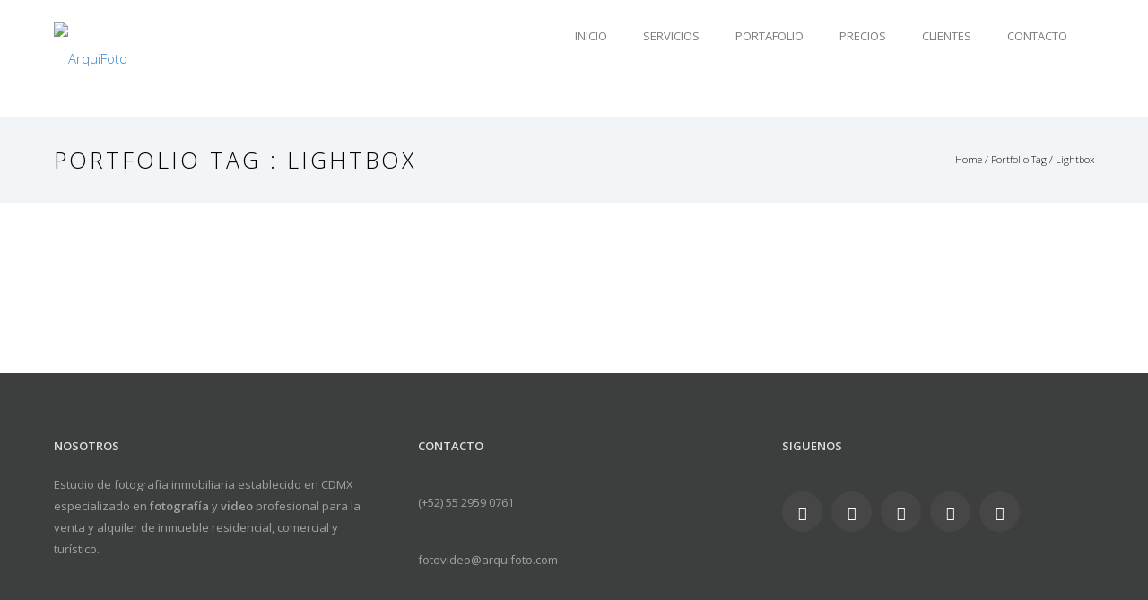

--- FILE ---
content_type: text/html; charset=utf-8
request_url: https://www.google.com/recaptcha/api2/anchor?ar=1&k=6LeY73MiAAAAAE7UeDmebpEueaUWKLvwD1V6CZ5X&co=aHR0cHM6Ly9hcnF1aWZvdG8uY29tOjQ0Mw..&hl=en&v=N67nZn4AqZkNcbeMu4prBgzg&size=invisible&anchor-ms=20000&execute-ms=30000&cb=qswfnqtmb66d
body_size: 48829
content:
<!DOCTYPE HTML><html dir="ltr" lang="en"><head><meta http-equiv="Content-Type" content="text/html; charset=UTF-8">
<meta http-equiv="X-UA-Compatible" content="IE=edge">
<title>reCAPTCHA</title>
<style type="text/css">
/* cyrillic-ext */
@font-face {
  font-family: 'Roboto';
  font-style: normal;
  font-weight: 400;
  font-stretch: 100%;
  src: url(//fonts.gstatic.com/s/roboto/v48/KFO7CnqEu92Fr1ME7kSn66aGLdTylUAMa3GUBHMdazTgWw.woff2) format('woff2');
  unicode-range: U+0460-052F, U+1C80-1C8A, U+20B4, U+2DE0-2DFF, U+A640-A69F, U+FE2E-FE2F;
}
/* cyrillic */
@font-face {
  font-family: 'Roboto';
  font-style: normal;
  font-weight: 400;
  font-stretch: 100%;
  src: url(//fonts.gstatic.com/s/roboto/v48/KFO7CnqEu92Fr1ME7kSn66aGLdTylUAMa3iUBHMdazTgWw.woff2) format('woff2');
  unicode-range: U+0301, U+0400-045F, U+0490-0491, U+04B0-04B1, U+2116;
}
/* greek-ext */
@font-face {
  font-family: 'Roboto';
  font-style: normal;
  font-weight: 400;
  font-stretch: 100%;
  src: url(//fonts.gstatic.com/s/roboto/v48/KFO7CnqEu92Fr1ME7kSn66aGLdTylUAMa3CUBHMdazTgWw.woff2) format('woff2');
  unicode-range: U+1F00-1FFF;
}
/* greek */
@font-face {
  font-family: 'Roboto';
  font-style: normal;
  font-weight: 400;
  font-stretch: 100%;
  src: url(//fonts.gstatic.com/s/roboto/v48/KFO7CnqEu92Fr1ME7kSn66aGLdTylUAMa3-UBHMdazTgWw.woff2) format('woff2');
  unicode-range: U+0370-0377, U+037A-037F, U+0384-038A, U+038C, U+038E-03A1, U+03A3-03FF;
}
/* math */
@font-face {
  font-family: 'Roboto';
  font-style: normal;
  font-weight: 400;
  font-stretch: 100%;
  src: url(//fonts.gstatic.com/s/roboto/v48/KFO7CnqEu92Fr1ME7kSn66aGLdTylUAMawCUBHMdazTgWw.woff2) format('woff2');
  unicode-range: U+0302-0303, U+0305, U+0307-0308, U+0310, U+0312, U+0315, U+031A, U+0326-0327, U+032C, U+032F-0330, U+0332-0333, U+0338, U+033A, U+0346, U+034D, U+0391-03A1, U+03A3-03A9, U+03B1-03C9, U+03D1, U+03D5-03D6, U+03F0-03F1, U+03F4-03F5, U+2016-2017, U+2034-2038, U+203C, U+2040, U+2043, U+2047, U+2050, U+2057, U+205F, U+2070-2071, U+2074-208E, U+2090-209C, U+20D0-20DC, U+20E1, U+20E5-20EF, U+2100-2112, U+2114-2115, U+2117-2121, U+2123-214F, U+2190, U+2192, U+2194-21AE, U+21B0-21E5, U+21F1-21F2, U+21F4-2211, U+2213-2214, U+2216-22FF, U+2308-230B, U+2310, U+2319, U+231C-2321, U+2336-237A, U+237C, U+2395, U+239B-23B7, U+23D0, U+23DC-23E1, U+2474-2475, U+25AF, U+25B3, U+25B7, U+25BD, U+25C1, U+25CA, U+25CC, U+25FB, U+266D-266F, U+27C0-27FF, U+2900-2AFF, U+2B0E-2B11, U+2B30-2B4C, U+2BFE, U+3030, U+FF5B, U+FF5D, U+1D400-1D7FF, U+1EE00-1EEFF;
}
/* symbols */
@font-face {
  font-family: 'Roboto';
  font-style: normal;
  font-weight: 400;
  font-stretch: 100%;
  src: url(//fonts.gstatic.com/s/roboto/v48/KFO7CnqEu92Fr1ME7kSn66aGLdTylUAMaxKUBHMdazTgWw.woff2) format('woff2');
  unicode-range: U+0001-000C, U+000E-001F, U+007F-009F, U+20DD-20E0, U+20E2-20E4, U+2150-218F, U+2190, U+2192, U+2194-2199, U+21AF, U+21E6-21F0, U+21F3, U+2218-2219, U+2299, U+22C4-22C6, U+2300-243F, U+2440-244A, U+2460-24FF, U+25A0-27BF, U+2800-28FF, U+2921-2922, U+2981, U+29BF, U+29EB, U+2B00-2BFF, U+4DC0-4DFF, U+FFF9-FFFB, U+10140-1018E, U+10190-1019C, U+101A0, U+101D0-101FD, U+102E0-102FB, U+10E60-10E7E, U+1D2C0-1D2D3, U+1D2E0-1D37F, U+1F000-1F0FF, U+1F100-1F1AD, U+1F1E6-1F1FF, U+1F30D-1F30F, U+1F315, U+1F31C, U+1F31E, U+1F320-1F32C, U+1F336, U+1F378, U+1F37D, U+1F382, U+1F393-1F39F, U+1F3A7-1F3A8, U+1F3AC-1F3AF, U+1F3C2, U+1F3C4-1F3C6, U+1F3CA-1F3CE, U+1F3D4-1F3E0, U+1F3ED, U+1F3F1-1F3F3, U+1F3F5-1F3F7, U+1F408, U+1F415, U+1F41F, U+1F426, U+1F43F, U+1F441-1F442, U+1F444, U+1F446-1F449, U+1F44C-1F44E, U+1F453, U+1F46A, U+1F47D, U+1F4A3, U+1F4B0, U+1F4B3, U+1F4B9, U+1F4BB, U+1F4BF, U+1F4C8-1F4CB, U+1F4D6, U+1F4DA, U+1F4DF, U+1F4E3-1F4E6, U+1F4EA-1F4ED, U+1F4F7, U+1F4F9-1F4FB, U+1F4FD-1F4FE, U+1F503, U+1F507-1F50B, U+1F50D, U+1F512-1F513, U+1F53E-1F54A, U+1F54F-1F5FA, U+1F610, U+1F650-1F67F, U+1F687, U+1F68D, U+1F691, U+1F694, U+1F698, U+1F6AD, U+1F6B2, U+1F6B9-1F6BA, U+1F6BC, U+1F6C6-1F6CF, U+1F6D3-1F6D7, U+1F6E0-1F6EA, U+1F6F0-1F6F3, U+1F6F7-1F6FC, U+1F700-1F7FF, U+1F800-1F80B, U+1F810-1F847, U+1F850-1F859, U+1F860-1F887, U+1F890-1F8AD, U+1F8B0-1F8BB, U+1F8C0-1F8C1, U+1F900-1F90B, U+1F93B, U+1F946, U+1F984, U+1F996, U+1F9E9, U+1FA00-1FA6F, U+1FA70-1FA7C, U+1FA80-1FA89, U+1FA8F-1FAC6, U+1FACE-1FADC, U+1FADF-1FAE9, U+1FAF0-1FAF8, U+1FB00-1FBFF;
}
/* vietnamese */
@font-face {
  font-family: 'Roboto';
  font-style: normal;
  font-weight: 400;
  font-stretch: 100%;
  src: url(//fonts.gstatic.com/s/roboto/v48/KFO7CnqEu92Fr1ME7kSn66aGLdTylUAMa3OUBHMdazTgWw.woff2) format('woff2');
  unicode-range: U+0102-0103, U+0110-0111, U+0128-0129, U+0168-0169, U+01A0-01A1, U+01AF-01B0, U+0300-0301, U+0303-0304, U+0308-0309, U+0323, U+0329, U+1EA0-1EF9, U+20AB;
}
/* latin-ext */
@font-face {
  font-family: 'Roboto';
  font-style: normal;
  font-weight: 400;
  font-stretch: 100%;
  src: url(//fonts.gstatic.com/s/roboto/v48/KFO7CnqEu92Fr1ME7kSn66aGLdTylUAMa3KUBHMdazTgWw.woff2) format('woff2');
  unicode-range: U+0100-02BA, U+02BD-02C5, U+02C7-02CC, U+02CE-02D7, U+02DD-02FF, U+0304, U+0308, U+0329, U+1D00-1DBF, U+1E00-1E9F, U+1EF2-1EFF, U+2020, U+20A0-20AB, U+20AD-20C0, U+2113, U+2C60-2C7F, U+A720-A7FF;
}
/* latin */
@font-face {
  font-family: 'Roboto';
  font-style: normal;
  font-weight: 400;
  font-stretch: 100%;
  src: url(//fonts.gstatic.com/s/roboto/v48/KFO7CnqEu92Fr1ME7kSn66aGLdTylUAMa3yUBHMdazQ.woff2) format('woff2');
  unicode-range: U+0000-00FF, U+0131, U+0152-0153, U+02BB-02BC, U+02C6, U+02DA, U+02DC, U+0304, U+0308, U+0329, U+2000-206F, U+20AC, U+2122, U+2191, U+2193, U+2212, U+2215, U+FEFF, U+FFFD;
}
/* cyrillic-ext */
@font-face {
  font-family: 'Roboto';
  font-style: normal;
  font-weight: 500;
  font-stretch: 100%;
  src: url(//fonts.gstatic.com/s/roboto/v48/KFO7CnqEu92Fr1ME7kSn66aGLdTylUAMa3GUBHMdazTgWw.woff2) format('woff2');
  unicode-range: U+0460-052F, U+1C80-1C8A, U+20B4, U+2DE0-2DFF, U+A640-A69F, U+FE2E-FE2F;
}
/* cyrillic */
@font-face {
  font-family: 'Roboto';
  font-style: normal;
  font-weight: 500;
  font-stretch: 100%;
  src: url(//fonts.gstatic.com/s/roboto/v48/KFO7CnqEu92Fr1ME7kSn66aGLdTylUAMa3iUBHMdazTgWw.woff2) format('woff2');
  unicode-range: U+0301, U+0400-045F, U+0490-0491, U+04B0-04B1, U+2116;
}
/* greek-ext */
@font-face {
  font-family: 'Roboto';
  font-style: normal;
  font-weight: 500;
  font-stretch: 100%;
  src: url(//fonts.gstatic.com/s/roboto/v48/KFO7CnqEu92Fr1ME7kSn66aGLdTylUAMa3CUBHMdazTgWw.woff2) format('woff2');
  unicode-range: U+1F00-1FFF;
}
/* greek */
@font-face {
  font-family: 'Roboto';
  font-style: normal;
  font-weight: 500;
  font-stretch: 100%;
  src: url(//fonts.gstatic.com/s/roboto/v48/KFO7CnqEu92Fr1ME7kSn66aGLdTylUAMa3-UBHMdazTgWw.woff2) format('woff2');
  unicode-range: U+0370-0377, U+037A-037F, U+0384-038A, U+038C, U+038E-03A1, U+03A3-03FF;
}
/* math */
@font-face {
  font-family: 'Roboto';
  font-style: normal;
  font-weight: 500;
  font-stretch: 100%;
  src: url(//fonts.gstatic.com/s/roboto/v48/KFO7CnqEu92Fr1ME7kSn66aGLdTylUAMawCUBHMdazTgWw.woff2) format('woff2');
  unicode-range: U+0302-0303, U+0305, U+0307-0308, U+0310, U+0312, U+0315, U+031A, U+0326-0327, U+032C, U+032F-0330, U+0332-0333, U+0338, U+033A, U+0346, U+034D, U+0391-03A1, U+03A3-03A9, U+03B1-03C9, U+03D1, U+03D5-03D6, U+03F0-03F1, U+03F4-03F5, U+2016-2017, U+2034-2038, U+203C, U+2040, U+2043, U+2047, U+2050, U+2057, U+205F, U+2070-2071, U+2074-208E, U+2090-209C, U+20D0-20DC, U+20E1, U+20E5-20EF, U+2100-2112, U+2114-2115, U+2117-2121, U+2123-214F, U+2190, U+2192, U+2194-21AE, U+21B0-21E5, U+21F1-21F2, U+21F4-2211, U+2213-2214, U+2216-22FF, U+2308-230B, U+2310, U+2319, U+231C-2321, U+2336-237A, U+237C, U+2395, U+239B-23B7, U+23D0, U+23DC-23E1, U+2474-2475, U+25AF, U+25B3, U+25B7, U+25BD, U+25C1, U+25CA, U+25CC, U+25FB, U+266D-266F, U+27C0-27FF, U+2900-2AFF, U+2B0E-2B11, U+2B30-2B4C, U+2BFE, U+3030, U+FF5B, U+FF5D, U+1D400-1D7FF, U+1EE00-1EEFF;
}
/* symbols */
@font-face {
  font-family: 'Roboto';
  font-style: normal;
  font-weight: 500;
  font-stretch: 100%;
  src: url(//fonts.gstatic.com/s/roboto/v48/KFO7CnqEu92Fr1ME7kSn66aGLdTylUAMaxKUBHMdazTgWw.woff2) format('woff2');
  unicode-range: U+0001-000C, U+000E-001F, U+007F-009F, U+20DD-20E0, U+20E2-20E4, U+2150-218F, U+2190, U+2192, U+2194-2199, U+21AF, U+21E6-21F0, U+21F3, U+2218-2219, U+2299, U+22C4-22C6, U+2300-243F, U+2440-244A, U+2460-24FF, U+25A0-27BF, U+2800-28FF, U+2921-2922, U+2981, U+29BF, U+29EB, U+2B00-2BFF, U+4DC0-4DFF, U+FFF9-FFFB, U+10140-1018E, U+10190-1019C, U+101A0, U+101D0-101FD, U+102E0-102FB, U+10E60-10E7E, U+1D2C0-1D2D3, U+1D2E0-1D37F, U+1F000-1F0FF, U+1F100-1F1AD, U+1F1E6-1F1FF, U+1F30D-1F30F, U+1F315, U+1F31C, U+1F31E, U+1F320-1F32C, U+1F336, U+1F378, U+1F37D, U+1F382, U+1F393-1F39F, U+1F3A7-1F3A8, U+1F3AC-1F3AF, U+1F3C2, U+1F3C4-1F3C6, U+1F3CA-1F3CE, U+1F3D4-1F3E0, U+1F3ED, U+1F3F1-1F3F3, U+1F3F5-1F3F7, U+1F408, U+1F415, U+1F41F, U+1F426, U+1F43F, U+1F441-1F442, U+1F444, U+1F446-1F449, U+1F44C-1F44E, U+1F453, U+1F46A, U+1F47D, U+1F4A3, U+1F4B0, U+1F4B3, U+1F4B9, U+1F4BB, U+1F4BF, U+1F4C8-1F4CB, U+1F4D6, U+1F4DA, U+1F4DF, U+1F4E3-1F4E6, U+1F4EA-1F4ED, U+1F4F7, U+1F4F9-1F4FB, U+1F4FD-1F4FE, U+1F503, U+1F507-1F50B, U+1F50D, U+1F512-1F513, U+1F53E-1F54A, U+1F54F-1F5FA, U+1F610, U+1F650-1F67F, U+1F687, U+1F68D, U+1F691, U+1F694, U+1F698, U+1F6AD, U+1F6B2, U+1F6B9-1F6BA, U+1F6BC, U+1F6C6-1F6CF, U+1F6D3-1F6D7, U+1F6E0-1F6EA, U+1F6F0-1F6F3, U+1F6F7-1F6FC, U+1F700-1F7FF, U+1F800-1F80B, U+1F810-1F847, U+1F850-1F859, U+1F860-1F887, U+1F890-1F8AD, U+1F8B0-1F8BB, U+1F8C0-1F8C1, U+1F900-1F90B, U+1F93B, U+1F946, U+1F984, U+1F996, U+1F9E9, U+1FA00-1FA6F, U+1FA70-1FA7C, U+1FA80-1FA89, U+1FA8F-1FAC6, U+1FACE-1FADC, U+1FADF-1FAE9, U+1FAF0-1FAF8, U+1FB00-1FBFF;
}
/* vietnamese */
@font-face {
  font-family: 'Roboto';
  font-style: normal;
  font-weight: 500;
  font-stretch: 100%;
  src: url(//fonts.gstatic.com/s/roboto/v48/KFO7CnqEu92Fr1ME7kSn66aGLdTylUAMa3OUBHMdazTgWw.woff2) format('woff2');
  unicode-range: U+0102-0103, U+0110-0111, U+0128-0129, U+0168-0169, U+01A0-01A1, U+01AF-01B0, U+0300-0301, U+0303-0304, U+0308-0309, U+0323, U+0329, U+1EA0-1EF9, U+20AB;
}
/* latin-ext */
@font-face {
  font-family: 'Roboto';
  font-style: normal;
  font-weight: 500;
  font-stretch: 100%;
  src: url(//fonts.gstatic.com/s/roboto/v48/KFO7CnqEu92Fr1ME7kSn66aGLdTylUAMa3KUBHMdazTgWw.woff2) format('woff2');
  unicode-range: U+0100-02BA, U+02BD-02C5, U+02C7-02CC, U+02CE-02D7, U+02DD-02FF, U+0304, U+0308, U+0329, U+1D00-1DBF, U+1E00-1E9F, U+1EF2-1EFF, U+2020, U+20A0-20AB, U+20AD-20C0, U+2113, U+2C60-2C7F, U+A720-A7FF;
}
/* latin */
@font-face {
  font-family: 'Roboto';
  font-style: normal;
  font-weight: 500;
  font-stretch: 100%;
  src: url(//fonts.gstatic.com/s/roboto/v48/KFO7CnqEu92Fr1ME7kSn66aGLdTylUAMa3yUBHMdazQ.woff2) format('woff2');
  unicode-range: U+0000-00FF, U+0131, U+0152-0153, U+02BB-02BC, U+02C6, U+02DA, U+02DC, U+0304, U+0308, U+0329, U+2000-206F, U+20AC, U+2122, U+2191, U+2193, U+2212, U+2215, U+FEFF, U+FFFD;
}
/* cyrillic-ext */
@font-face {
  font-family: 'Roboto';
  font-style: normal;
  font-weight: 900;
  font-stretch: 100%;
  src: url(//fonts.gstatic.com/s/roboto/v48/KFO7CnqEu92Fr1ME7kSn66aGLdTylUAMa3GUBHMdazTgWw.woff2) format('woff2');
  unicode-range: U+0460-052F, U+1C80-1C8A, U+20B4, U+2DE0-2DFF, U+A640-A69F, U+FE2E-FE2F;
}
/* cyrillic */
@font-face {
  font-family: 'Roboto';
  font-style: normal;
  font-weight: 900;
  font-stretch: 100%;
  src: url(//fonts.gstatic.com/s/roboto/v48/KFO7CnqEu92Fr1ME7kSn66aGLdTylUAMa3iUBHMdazTgWw.woff2) format('woff2');
  unicode-range: U+0301, U+0400-045F, U+0490-0491, U+04B0-04B1, U+2116;
}
/* greek-ext */
@font-face {
  font-family: 'Roboto';
  font-style: normal;
  font-weight: 900;
  font-stretch: 100%;
  src: url(//fonts.gstatic.com/s/roboto/v48/KFO7CnqEu92Fr1ME7kSn66aGLdTylUAMa3CUBHMdazTgWw.woff2) format('woff2');
  unicode-range: U+1F00-1FFF;
}
/* greek */
@font-face {
  font-family: 'Roboto';
  font-style: normal;
  font-weight: 900;
  font-stretch: 100%;
  src: url(//fonts.gstatic.com/s/roboto/v48/KFO7CnqEu92Fr1ME7kSn66aGLdTylUAMa3-UBHMdazTgWw.woff2) format('woff2');
  unicode-range: U+0370-0377, U+037A-037F, U+0384-038A, U+038C, U+038E-03A1, U+03A3-03FF;
}
/* math */
@font-face {
  font-family: 'Roboto';
  font-style: normal;
  font-weight: 900;
  font-stretch: 100%;
  src: url(//fonts.gstatic.com/s/roboto/v48/KFO7CnqEu92Fr1ME7kSn66aGLdTylUAMawCUBHMdazTgWw.woff2) format('woff2');
  unicode-range: U+0302-0303, U+0305, U+0307-0308, U+0310, U+0312, U+0315, U+031A, U+0326-0327, U+032C, U+032F-0330, U+0332-0333, U+0338, U+033A, U+0346, U+034D, U+0391-03A1, U+03A3-03A9, U+03B1-03C9, U+03D1, U+03D5-03D6, U+03F0-03F1, U+03F4-03F5, U+2016-2017, U+2034-2038, U+203C, U+2040, U+2043, U+2047, U+2050, U+2057, U+205F, U+2070-2071, U+2074-208E, U+2090-209C, U+20D0-20DC, U+20E1, U+20E5-20EF, U+2100-2112, U+2114-2115, U+2117-2121, U+2123-214F, U+2190, U+2192, U+2194-21AE, U+21B0-21E5, U+21F1-21F2, U+21F4-2211, U+2213-2214, U+2216-22FF, U+2308-230B, U+2310, U+2319, U+231C-2321, U+2336-237A, U+237C, U+2395, U+239B-23B7, U+23D0, U+23DC-23E1, U+2474-2475, U+25AF, U+25B3, U+25B7, U+25BD, U+25C1, U+25CA, U+25CC, U+25FB, U+266D-266F, U+27C0-27FF, U+2900-2AFF, U+2B0E-2B11, U+2B30-2B4C, U+2BFE, U+3030, U+FF5B, U+FF5D, U+1D400-1D7FF, U+1EE00-1EEFF;
}
/* symbols */
@font-face {
  font-family: 'Roboto';
  font-style: normal;
  font-weight: 900;
  font-stretch: 100%;
  src: url(//fonts.gstatic.com/s/roboto/v48/KFO7CnqEu92Fr1ME7kSn66aGLdTylUAMaxKUBHMdazTgWw.woff2) format('woff2');
  unicode-range: U+0001-000C, U+000E-001F, U+007F-009F, U+20DD-20E0, U+20E2-20E4, U+2150-218F, U+2190, U+2192, U+2194-2199, U+21AF, U+21E6-21F0, U+21F3, U+2218-2219, U+2299, U+22C4-22C6, U+2300-243F, U+2440-244A, U+2460-24FF, U+25A0-27BF, U+2800-28FF, U+2921-2922, U+2981, U+29BF, U+29EB, U+2B00-2BFF, U+4DC0-4DFF, U+FFF9-FFFB, U+10140-1018E, U+10190-1019C, U+101A0, U+101D0-101FD, U+102E0-102FB, U+10E60-10E7E, U+1D2C0-1D2D3, U+1D2E0-1D37F, U+1F000-1F0FF, U+1F100-1F1AD, U+1F1E6-1F1FF, U+1F30D-1F30F, U+1F315, U+1F31C, U+1F31E, U+1F320-1F32C, U+1F336, U+1F378, U+1F37D, U+1F382, U+1F393-1F39F, U+1F3A7-1F3A8, U+1F3AC-1F3AF, U+1F3C2, U+1F3C4-1F3C6, U+1F3CA-1F3CE, U+1F3D4-1F3E0, U+1F3ED, U+1F3F1-1F3F3, U+1F3F5-1F3F7, U+1F408, U+1F415, U+1F41F, U+1F426, U+1F43F, U+1F441-1F442, U+1F444, U+1F446-1F449, U+1F44C-1F44E, U+1F453, U+1F46A, U+1F47D, U+1F4A3, U+1F4B0, U+1F4B3, U+1F4B9, U+1F4BB, U+1F4BF, U+1F4C8-1F4CB, U+1F4D6, U+1F4DA, U+1F4DF, U+1F4E3-1F4E6, U+1F4EA-1F4ED, U+1F4F7, U+1F4F9-1F4FB, U+1F4FD-1F4FE, U+1F503, U+1F507-1F50B, U+1F50D, U+1F512-1F513, U+1F53E-1F54A, U+1F54F-1F5FA, U+1F610, U+1F650-1F67F, U+1F687, U+1F68D, U+1F691, U+1F694, U+1F698, U+1F6AD, U+1F6B2, U+1F6B9-1F6BA, U+1F6BC, U+1F6C6-1F6CF, U+1F6D3-1F6D7, U+1F6E0-1F6EA, U+1F6F0-1F6F3, U+1F6F7-1F6FC, U+1F700-1F7FF, U+1F800-1F80B, U+1F810-1F847, U+1F850-1F859, U+1F860-1F887, U+1F890-1F8AD, U+1F8B0-1F8BB, U+1F8C0-1F8C1, U+1F900-1F90B, U+1F93B, U+1F946, U+1F984, U+1F996, U+1F9E9, U+1FA00-1FA6F, U+1FA70-1FA7C, U+1FA80-1FA89, U+1FA8F-1FAC6, U+1FACE-1FADC, U+1FADF-1FAE9, U+1FAF0-1FAF8, U+1FB00-1FBFF;
}
/* vietnamese */
@font-face {
  font-family: 'Roboto';
  font-style: normal;
  font-weight: 900;
  font-stretch: 100%;
  src: url(//fonts.gstatic.com/s/roboto/v48/KFO7CnqEu92Fr1ME7kSn66aGLdTylUAMa3OUBHMdazTgWw.woff2) format('woff2');
  unicode-range: U+0102-0103, U+0110-0111, U+0128-0129, U+0168-0169, U+01A0-01A1, U+01AF-01B0, U+0300-0301, U+0303-0304, U+0308-0309, U+0323, U+0329, U+1EA0-1EF9, U+20AB;
}
/* latin-ext */
@font-face {
  font-family: 'Roboto';
  font-style: normal;
  font-weight: 900;
  font-stretch: 100%;
  src: url(//fonts.gstatic.com/s/roboto/v48/KFO7CnqEu92Fr1ME7kSn66aGLdTylUAMa3KUBHMdazTgWw.woff2) format('woff2');
  unicode-range: U+0100-02BA, U+02BD-02C5, U+02C7-02CC, U+02CE-02D7, U+02DD-02FF, U+0304, U+0308, U+0329, U+1D00-1DBF, U+1E00-1E9F, U+1EF2-1EFF, U+2020, U+20A0-20AB, U+20AD-20C0, U+2113, U+2C60-2C7F, U+A720-A7FF;
}
/* latin */
@font-face {
  font-family: 'Roboto';
  font-style: normal;
  font-weight: 900;
  font-stretch: 100%;
  src: url(//fonts.gstatic.com/s/roboto/v48/KFO7CnqEu92Fr1ME7kSn66aGLdTylUAMa3yUBHMdazQ.woff2) format('woff2');
  unicode-range: U+0000-00FF, U+0131, U+0152-0153, U+02BB-02BC, U+02C6, U+02DA, U+02DC, U+0304, U+0308, U+0329, U+2000-206F, U+20AC, U+2122, U+2191, U+2193, U+2212, U+2215, U+FEFF, U+FFFD;
}

</style>
<link rel="stylesheet" type="text/css" href="https://www.gstatic.com/recaptcha/releases/N67nZn4AqZkNcbeMu4prBgzg/styles__ltr.css">
<script nonce="NByTOIzJ-zy80CRos91faQ" type="text/javascript">window['__recaptcha_api'] = 'https://www.google.com/recaptcha/api2/';</script>
<script type="text/javascript" src="https://www.gstatic.com/recaptcha/releases/N67nZn4AqZkNcbeMu4prBgzg/recaptcha__en.js" nonce="NByTOIzJ-zy80CRos91faQ">
      
    </script></head>
<body><div id="rc-anchor-alert" class="rc-anchor-alert"></div>
<input type="hidden" id="recaptcha-token" value="[base64]">
<script type="text/javascript" nonce="NByTOIzJ-zy80CRos91faQ">
      recaptcha.anchor.Main.init("[\x22ainput\x22,[\x22bgdata\x22,\x22\x22,\[base64]/[base64]/[base64]/ZyhXLGgpOnEoW04sMjEsbF0sVywwKSxoKSxmYWxzZSxmYWxzZSl9Y2F0Y2goayl7RygzNTgsVyk/[base64]/[base64]/[base64]/[base64]/[base64]/[base64]/[base64]/bmV3IEJbT10oRFswXSk6dz09Mj9uZXcgQltPXShEWzBdLERbMV0pOnc9PTM/bmV3IEJbT10oRFswXSxEWzFdLERbMl0pOnc9PTQ/[base64]/[base64]/[base64]/[base64]/[base64]\\u003d\x22,\[base64]\\u003d\x22,\x22wpDClcKeczU+wpzCkEfDkGg8wrzCv8KiwoMNBsKHw4dwGcKewqMxGsKbwrDCpsKsaMO0PsKUw5fCjX/DscKDw7ohTcOPOsKOfMOcw7nChcOTCcOiSCLDvjQuw4RBw7LDhsOrJcOoFcOjJsOaNWEYVQHCtwbCi8KUPS5Ow4s/w4fDhXB9KwLClRtodsO8L8Olw5nDgsOlwo3CpAHCn2rDml5ww5nCpgzCvsOswo3DuAXDq8K1wr5Iw6d/w5sQw7Q6DSXCrBfDm1Mjw5HCtCBCC8OkwoEgwp5aMsKbw6zCtsOiPsK9wpDDkg3CmgDCjDbDlsKNOyUuwqpxWXIiwoTDonoUMhvCk8K4AcKXNUTDvMOER8OIeMKmQ2DDrCXCrMOZd0smXsOqc8KRwonDm3/Ds1Y3wqrDhMOWR8Ohw53Cv3PDicODw67DlMKALsO6wrvDoRR1w6pyI8Knw4nDmXdXWW3DiCJNw6/CjsKsRsO1w5zDvsKqCMK0w4dbTMOhV8K6IcK7HEYgwplEwot+woRYwrPDhmRrwrZRQVHClEwzwqXDoMOUGScff3FESSLDhMOzwonDoj57w4MgHxlZAnBwwok9W2woIU0pGk/ChD1Tw6nDpybCjcKrw53CkkZ7LkYSwpDDiEbCjsOrw6ZLw6xdw7XDmcKKwoMvaCjCh8K3woEfwoRnwpjCmcKGw4rDiH9XexpKw6xVJGAhVBXDj8KuwrtQW3dGd2M/wq3CsnTDt2zDpTDCuC/Di8KNXjo6w7HDug1jw4XCi8OINh/Dm8OHRcKLwpJnScKiw7RFEjTDsH7DoEbDlEp8wqNhw7cDZcKxw6k0wqpBIiNYw7XCphDDqEU/[base64]/DgWbCu8K3eH8/[base64]/DmwtYw77ChsOmMSFYwqI8w5YRHR/DhGZLMcOkwpJ8wp/Dnj91woNjU8ORQMKOwqjCkcKRwoTCuWsswqRRwrvCgMO8wqbDrW7DuMOjT8KAworCmgFzDUw6OifCo8OywqxDw7tww7QTI8KFD8KGwqrDmifCvTwBw4pFG1nDr8KhwqpCe1tXL8KEwr0uVcOyYm0+w5sywo1DNRXCnsKQw4/[base64]/DtMOcZ3dLB8KIwp7CisKIw5XDiMOcwqDDl8Onw5fCo0hjQ8K/[base64]/[base64]/CnSlkF8OcOD3DrXcsSkLDssKre3rCgsOlw7h9woTCjMKgFsOPVi3DusOOCk9fE3UkcsOOF1YPw79eC8O6w6/CoW5OF07CiAHCjTQGecK7wo9qV3IHYU7Cg8Kfw6IwAcKIQcOWTjZqw5J4wp3ClxTCoMKyw6DDtcKyw7PDvh4EwprCuWk0wqvDksKFacKiw6vCl8KhVXfDq8KubsK5BsKSw7pHC8OUMF7Dk8KOIyzDocOVwovDoMO0HMKKw6/Dk3/CtMOLcsKjwpMQLwjDs8O1HMOvwoJ6wotKw4s5PsKkeVdawqxrw7UMGMKUw5DDr0MgRMOcbwR+w4jDgcOqwpc7w6YRw58fwpvDg8KaZcOVOcOWwqh9wofCjX/Ck8OZI2lyS8OBJMKwVnEOVH/CisObXcKiw4YoBcKZw6FCwoVLwr5FZMKUwr7CpsOHwoA1EMKyY8OKVxzDoMKJwq3DnMKJwp3CuXJbJsK2wrLCsC8Ow4zDosO/NMOhw7zCkcOIRmlQw53CgSEWwpvCj8KwWHgVU8O1eRHDusOCwr3DkR1WHMKxDkDDlcKWXyd/bMOWaVVNw4TDo0dew4BFBljDucKUw7XDmcOtw6bDlcOjU8KGwovCvsOPV8Ovw73CsMKwwpXDigVLZsOYw5PDucObw5l/IhQpM8O0w6HCiEd5wq5QwqPDsGVXwr3Cg0PCmcK+w4rDvcOqwrTCrMKrQMOjIsO4XsOjw7RxwoR3w6Bew7bCk8KMwpZ/[base64]/w6vDsMOuwqZWw5B1QsOVwqNSwqTDkQduJ8O7w5bCkhhAwr/CocOhOFMZwr1qwpPDp8KfwoYQJ8KNwr8cwqbDtsOTCcKfRsKrw54KGS7CpcO4wo5tIhbDmGTCricYw6HCr0spwqLCuMOpE8KlEzMDwqbDqcKxB2fDmMKgLUfDklLDiBzCsjokdsKOAcObasO/w495w5khwrrDj8K5woTCkx/DkMOnwpg9w7fDigLChWhlaBNmHGfClMKHwqFfAcOjwr0KwqYNwpM0bcKTw6vCmcO1QCNxBcOkwotDw47CryxdKsO7Q0nCp8OVDsKrccOWw5x0w7RvccKGJMKhN8OAw43DpsK2w5bCvsOPKSrCqcOXwpU/w7fDrlZFwqNTwrXDoTwbwpPCqW8jwoLDtMKgEgQ/HsK8w6ltLX7DrE3Cg8OZwr8/wqTCmVjDr8Kzw7sJYVoCwpkHw4bCtMKMQMKqwqjDjcKywrUcw7zCncOGwpULMMKFwpwqw4rClS0HDAs2w5LDiHYLw5vCocKaf8Olwr5GJsOUS8KkwrQvwqHCvMOAwrLDkgLDqRnDqSbDsizChsOZdWrDrsOIw7VOYhXDpAHCh0DDrxjDih8rwpnCvsO7CgIawpMCwo/[base64]/B0URw43DpMOQwqAcw5BAwqt5w4AwfwNPK3lew6LCjkN5DsOuwo7CpsOpewDDpcKCb1QmwoB5NsObwrDDrsO6w4R9EXw3wqxJZsOzI2vDncKDwq8Yw4/[base64]/[base64]/WcKGw7/CpsO/XzTDsMOrXcOfw7/Dv8K4O8O/bcOcwoHDs04Bw41CwprDq2IDdsKlUzJMwqLDqTbCgcONU8Otb8OZw7bCjMOTQMKJwqTDmcOXwpZrXm0Owo/CssKVw65sRsOnaMKlwrlhfcOxwpVMw7/Cn8OMc8OOw6jDgMKsCFjDqizDusKQw4rCmMKHTl9SGsOXaMOlwocCwqRuE2UYBzU2wpzCt1LDv8KNIArDrXPCoxAQZHPCpyY5OMK0WsO3JkXCjFPDj8KGwqRKwrwXWD/[base64]/Cv8KMwq4uKMK7w5Auwp7CgsOUEB4MwoPDncKdwqbDuMKlTcKxwrZPOGE7wpovwqINK1Jnwr8BWsKAw7gKNCvCuBl4RlDCucKrw7DDusOtw4R8EUDCnQvCsjbDhcOXKTPCvDzCosKow78cwqvClsKgQsKAwqcVHApSwqXDusKrXkFDD8OUecOzD2vDjMKLw4J/HsOsRW0Uw4LCiMOKY8Olw6HCmEXCmmUmciAjTV/DlMKdwpDCvUAbQsOQEcONwrHCtsOQK8OGw7wICMO0wpodwqhgwqzCqMKPMMKawqTDqcK9LMOCw5/Cg8OQw7jDrWvDmxB9w5VsD8Kcwr3CsMKoYMKzw4/DpcKhBQAWwrzDl8O1GcO0ZcKswrFQQsOZRMONw7JcbsOFaRJ9w4XDl8OVMmxCK8Kgw5fDigYNDG/Ch8OWF8Ovb3IOa3vDj8KzWD59YRItW8KsAGzDuMO/dsKfMcKAwqXCrMKbKGHCjmgxw7fDjsOhw6vChcOwahrDhF3DkcOCwoc6bgHCucOrw7XCgMK7WMKPw545SnDCuF1yAQ/[base64]/CgcO3wqnCtn9EcCAidS7CjMOpVgoBwqYiW8ORw6BlScOOCcK8w4rDvi3Dm8OMw77CpyB/wp/DqynCrsK7IMKKw5HChAlBw61/TcOGw49ZCHrCpk5nbsOJwpfDlcOcw7nCgDlfwp4TJSHDpyzCuETDqMOJRCMMw6TDjsOUw4DDo8KmworCj8OpMkjCo8KWw5TDjXgJwpjCkH/DkcO3IcKZwr7Ch8KTeC7CrFDCqsKjKMKQwpvCpTRCw4zDpMKlw71eKcKyMn/[base64]/Nm0iL8Klw6FlGjNSwqN6woYFM3spwpzCt1HDtBUpSsKGbSrCtcO9BH19K0zDqsOUwqHCoA0JUMOEw4fClzsUKXzDpBTDoS0kwo1DL8KDw5vCo8K1HQcqw4rCtyrCqDx9wpwLw7/[base64]/[base64]/CusKUZitZNsOVwrzCqcOawp3CoRMmHcKaBcKaRAo/T33Cqn0ww4jDhsOzwpTCqcKaw4bDu8K1wqA2wpPDpy0iwr4RHBhIGcKAw4vDnH7CozrCr2tPw6DCk8ONJRbCuzhHeFPDsmXCt0AOwqtFw6zDpcK3w6/DnVLDtsKAw5/DsMOSw4lOK8OWGMO9NhtLLTgqQsKnw5dQw4d9wqwgw4kdw4Ftw7oAw4nDsMOxXClmw4FEWyrDgMOFB8KSw7/CncKWH8ODSHrDmjTDkcKffRjDg8KxwqHCisKwQ8KAaMKvGcKeZDLDisK3Uz87wrdZGcOGw4QGwp7DrcKlGRcfwowIQsKrSMKWPR7DjULDjMKsDcOYdcOtdsKkSztuwrY3wqMLw7lAcMOtw6fCtU/DusORw5PCncKew7zCkMKOw4nCk8Onw5fDqCt1dldNcsK9wpQ1OCvCrRbCvSfCgcKxAMKDw5ojfMKnIcKAXcKYT2dqC8OmJ3lNHAHCsQ7DvBpLI8Oyw6TDqsOAw6MTH3rDr100w7PDgRPCnFVZwovDsMK/OSTDrUzCtMO8BmHDvinCq8OjFsO3X8KWw7HDrsKcwokZw7/CtsOefhrDqifCh17DjkVFw6vCh0ghUSgqJ8OkT8KMw7DCp8KqH8OewpE+NsOawrLDhcKuw6fCg8K8w53CjBjCjFDCmGRgenDDmTTChiDCrsO6f8KuJBEqFUnDh8ONEVDCtcOTw7/DqMKmGxoDw6TDjQ7Dm8Kxw4Bgw5s6OMKOO8K7d8KRPzDDl2bCvcOtZV9gw7ZXwqJ0wp/[base64]/Du0g0w4A4SsK7WkfDoAMbd1ZTXcOOwrbCgRAvw6/DoMOnwpbDpFZfHXUUw6TDimzDjFkHJl1DZsKzw5wBeMOAw7nDnCMmZ8OOwrnCj8KcacOpK8Oiwqplb8OkLQYUe8Kxw6PCl8KJwrE4w60SQC/DoSbDocKGw6PDo8OnNj57ZDseNk/DpWvDnD/Clix+woTClkvCkwTCp8OJw7Eywp1ZMV8HHMOIw7DDgzMew5DCuipdw6nCu00HwoYRw6FuwqoLwoLClcKcBcO4wrUHfmBvw5PCnCbCoMKsfXtBwo/[base64]/CkAgnJsKVd0DDpMKQw63CujXDowTCvsKuRGdcwprCgzvCgl/CsB5lEMKESsOaG0HDtcKswqrDoMOgUQnCkXcWOMOIUcOlwpZ/w67Ct8ONN8Kaw7rCqQXChC3CrG4BfMKodC0Iw5/DhiBEC8KlwrDCtUHCrjlWwpAvwqgMB0nCsGvDqVTDqCTDlVvDlg7CqsOwwpdJw6Vdw4TCrk9bwpt1wpDCmF/DvMK2w77DmMOfYMORwoVJVxh8wpLCucOHw5Mdw4LCrsKdMS/Dol7DtRTDm8OLacONwpVzwqlDw6NAw6Vfwpgdw4bDhMOxa8OEw5fDkcKyaMK3SsO5IsK1FMOBw6LCol43w5gfwrMhwrnDjFbDvWnDig7DmkvDnBnCoho2ZQYhw4TCuR3DsMK+DSw+JAfDocKKaQ/DiAfDsT7CvMOMw4rDuMOVAH3DjB0OwrY5w55hwoxmwoRrb8KJKmVYBV7CjsKiw6dfw7Y8B8KYwrpfwqXDqnXCu8OwccKNw77DgsK8KcKSwoTDoMOZX8ORY8KXw5fDnsOJwoI8w5gcwrjDtnUKwqvCgw/[base64]/[base64]/DqMK3w7oow5EgwqvCgMK0PcK6dMONC1/CgE3DpsOJSi8dL0V+w7toG0zCkMKqZ8K1wrfCuAXDjsKnwrfDiMOQwqHCrnnClsKKS1PDgsKhwonDoMKlw7zDrcOeEDLCqnbDp8Oxw5DCtsO/[base64]/V8OeP8K0w7lBezsWCCQpWiZtwrvDi2UuAA1iw6Vyw7QGw4XDny0EEwlSEz/[base64]/EsKDI8Olw5fCvX/ClsOOw6szesO0QSwtHsOMwrrCm8Klw7PDgH9Sw444wqPCo2UiKhh6w43DjBjChwwLZh9ZLTlkwqXDmBBGUi56KMO7w4R5wrLDlsOnecOTw6JfBMKsSsKrV1pxw43DnA3DtcKDwrXCgnXDhQvDhygJSBcseyIZe8KSw6VHwr9YFTgvw6bCgSNAw6/CpUVnw4ojHVDCr1gawprDlMKOwqEfCX3CmTjDpsKlCcO0wrXChn8uHsKjwr3DqcKjLmsnwqPCpcOTSMOAw53DvAzDtXkrfsKdwr3DrsOPf8K9wqJWw70wGGrCpMKAJgREBjzCklbDssKsw4/[base64]/DuA3CsMO1H8OKw5kbwpkQw4lHc8O1G8KEw7rDqsKIUAx5w5LDnMKlw5M+UMOqw4rCvwPCtsOYw4c0w67DjMKMwovClcKMw5DDgsKfw41QwpbDn8OydXoec8Knw73DpMK2w5kXFiQpwqlaflrCmQjDm8OMw4rCg8KTUsOhZlbDm3kLwrQmw6Rywq7CoR/DqsOQTzHDi0LDjcO6wpPDoBvDqmvCgsOpwq1qLgjCvnUzw6sYw49qw79MBsO4IyYNw5jCrMKPwr7CswPCqiTCp2XCl0LCpAJvVsOJHml6KcKew73DkC08w57ChQnDqsOVK8K6NkLDjMK3w7vDpQTDiR8Fwo/Cvis0Z39lwppQNMOTFsKqw6nCgFDChGTCrsKIXcK8G1hbTR4Dw6fDiMKzw5fCjmtqfgzDpjgnA8OGbgRIfx/[base64]/CsMO0dcOsw5xTQcKvw5LChVckwpQUYD8cwr3DokHDtcOFwr/[base64]/CrsO1FcOvw7l2A8Okw4NrGjjCkg3Cr3zCr13Cq8OyfjzDkMOjRsKuw48kT8KuAx7CnMKoaxEfe8O/HhBhwpdudsKwYXTDucO1wqnCujhmWMOVezA+wqw7wq/Ci8OUJMO7XsOxw7pkw4/DvcKxw4/Dqk86AsO2wodgwpTDgmQHw4/DvQfCssKUwqA6wqfDmwfDqgpiw5gqScKuw7LCrWjDnMK4wr/DksOXw6pNNsO7wpEZO8KKUMKPbsK3wr7DqQpfw7ZaSHkoBUADTj/[base64]/CiVNQwqnCoGkJw5rDmWAtMsKUacKODMKhwrp+w5nDv8OfMlfDlAfDj23CtE7Drh/Dgz3CmVTDr8KjJsKSIcKsH8KFUWnClnwawrvCn28KNmg3FS/ClkvCkxnCqcKxSktgwrQ2wpJnw4PDvsO1WEUww5DCgsK2w7jDpMK+wr3Dj8Obcl7CgRELFcOTwrPDiUMtwp4PcnfChhttw57Cs8OUejHCh8KQfcOSw7DDrwguH8OtwpPCnjBvGcOVw7oEw6Vow43DgA/DpRsKFsKbw4sYw6l8w4IufcOxeTXDncKowoVPHcKzbMK6AX3DmcKiawF9w6gTw7/CmMK2BR/CucOPHsOOIsKHPsO8dsKQa8OawrnCiBUFwotXUcONG8Ouw4xkw5V0XMOzV8KgfcO6IcKOw70FIGrCsWvDiMOiwr/DrMO1SMKPw4DDhsOdw5NCMMKaDMOjw5wuwqAuw59bwqhNwp7DrMOww6zDtkRlZMKuCMK7w49iwrDCoMKaw7QTBzhDw4HDtnZwAwPChDsFD8Kmw6I+wp/DmS10wr3CvyDDl8OUw4rDmMOHw4rCm8OvwoRMScK6ICPCsMOtGsK3YMKFwrwDw4XChHEuwrDDiHRowp7DiX1heDfDl1XCpcKQwqPDscOGw79rOhR9wqvCicKGYsKew7hFwr7CscOww4nDhcKsMMKmw7/CtUkFw7k2WBERw5wwR8O2YTxfw5MVwqXCl2U1wqfCosKSBAcYdT3DoCXDjsObw7jCu8KNwoIWGmJ/w5PDuCHChcOVBCFSw57Dh8K1w5tCKVYIwr/DokDCg8K4wqsDeMKDXMKswrbDj17DksONwpkDwqEVBMO6w5Y/EMKnw5/CqsOmwpXCjnvChsKHwpxkw7BBwqtiJ8OFw5RSw67CjABoX1nDvsOBwoUAQWA3w6PDjCrCrMK/w6Uiw4bDgRXCnlx5D3vChArDhD90KxvDqHHCoMKPwoTDn8KSwrwJG8O/[base64]/CtRw7w5/[base64]/[base64]/O8OrBcKwUMKCwrJjwogKasOTHEtgwprCjcOewoHDlx5vcVLCuB1hIMKveEvCknHCt1DCicKpXcOgw7HCh8Ozc8OxdFjCpsOJwrp3w4xGaMK/wq/Dvz7Cu8KNcBVfwqBHwr3DlTrDkT7DvR8uwrltIRTDvsOBwpjDjsONbcK2w6LDpS/Dhh8uRgzCk08hZEV5woTCqcO3KsKdw7I5wqrCm0fDtcKCBX7Cj8KVw5LCslh0w7N5wr7DoWbDgsOJw7ElwoAsVQbCijfChMKBw4Y/w5jCksOZwqDCjsObOQgnwrjDtxx1PXbCjMK3GcOkM8OywqF4Q8OnAcK9w7pXP0hsQyR2wq7Dv13CoHYYF8OBQzLDk8KuHhPCi8KGOMKzwpAmBBzDmUtNKwjChnU3wo1wwq/Dskg1w4sAe8OvXF52NcOWw48DwpBNTx1gAcOzw50XesKsOMKhZsOsIg3CucO+w6NQwqzDi8Kbw43CuMOfbA7Du8KzDsOUcsKAH1fCgCHDvsOAw57Cq8Kxw6NNwr/CvsO/w4bCvcOtfkF3McKXwqBLw5fCo1F5ZE3Dt1QFZMO4w5/DkMO6woM5HsK8A8OeYsK2w7XCuxpgLsOew4fDnErDhsORYjouwoXDiTYyAMOWVx3CgsK9w4dmwoQPwqjCnwZgw4rDp8Onw7nDsnUwwrDDj8OGWVtDwp/CpcKtXsKBwpYJc1Vhw6IiwqPDsEwFwpTDmy5feyTDjC3CgwfDt8KLH8ORwq84awTCiB7DswrCiR/Dv2sjwqtFw71Yw5HCkybDrTnCs8OxO3XClnPDvMK3JcKZBQRJDEXDhXUDwozCvsKiwrnCj8OgwrrDozLCgW3Ck1HDjjnDr8KdUMKZwrIKwr1mM095wrLClEtfw70KLgJ5w4FVX8OWTyDDsQ1Vw6cAOcKPC8KMw6cXw4/DncKrJcO4DsKDGkdowqnClsKYSUYZB8Kewq8FwqbDoSvDsF7DvsKdw5MtdB9RXnQowrhhw509w7NSw7JJOH4gJS7CpTQ+wqJNwpljwrrCu8ORw7fDmQDDusKlGh7DujLCn8K5wphgwpUwWCHCmsKVCgE/[base64]/w4zDlD5cSMOLw4TDlcOJw5bDv8OWeMOkwrzDrsO0woPDlgxkccO2aQjDksOOw5YLw4HCpMOtJcObVhvDmBTDhmtswr/CsMKTw6EXLlcqGsOhO0/[base64]/csKMOMKJw5dXX1pzwpQNw5zCizfCq8K5wp1pbmPCn8K/eHfDklwjwoZFHh41OxpjwobDvcO3w4HCncKsw4TDgXnCinxTQcO8wqRrV8KyanDCo3lRwp3Cr8KNwqvDnsOVw67DrDDCkQ3DkcOpwp14wqbCuMOkDT5KbMOew6XDinPDtTfClR7Ck8K5PxxLQEMfZ15Hw7IHw6p+wo/CvsKbwo9Bw53DkEzCq3jCrTYuHsK7EgcPKMKODsOtwobDuMKaLnhcw7zDrMKOwpJYw5rCtcKnQW7Dn8KEdVjDmWc/w7hVRcKuJBFpw5Abwr0cwpjDsjfCvytxw4/DocKyw4lHWcOawpvDh8KYwqPDsnTCgilbcTnCo8OBdjwewoN3wqlHw5vDoQF+OMK3Sicva3fDu8KTwpLDqDZ9wpVzcF4+GWd4w6VNVSsGw6kLwqouVUFywovDtMO/w63DncKUw5ZYFsOVw7jCv8OdH0DDr3PCmcOiI8OmQsORw4DDjcKudRF9SwzCsH4AAcO5QcKvaCQFeHc2wpphwqPCscKQSBQUMcKxwoTDiMKZKMOXwr/DqMKdA1jDolt0w64kGlVww6Qpw6bDmcKPJMKUdwMDRcKYwpoaSlV9RmTDqcOgw7QNworDoB7Dhwc2QmNywqxVwqnDisOQwpswwpfCkzHCrsO3BMOOw5jDs8OKfDvDugXDosOMwq4Fdg8/w6wewrxtw7HCgWXDlw0VJcOCXTxJwo3Cr3XCmsOlAcKRDcO7NMKTw43Ck8KMw6A6CHNrwpDDtsOEw5/CjMO4w6IWP8K1X8OnwqxIwofDhCXDocKWw4LCjnvDk1JhKD/Dt8KWwo4Cw4jDg2bCl8OUfMKSOcKTw47DlMOJwoRRwp3CuhLClsK7w63CgHXCh8ObKMOjScO3bRjCiMKhasK2M0B9woV7w5HCg3nDksOew7duwrwHX3BRw7rDpcO0w5HDm8O5woTDiMK4w608wp16PsKVfsOmw5DCssKfw5nCjsKXwq8jw5HDgiV+d2gPVsO5wqQ/w7DCni/CpSrCuMOMwovDohXCvcO0wqt9w6zDpUXCthUUw7hvPsKkVMKVY3nDocKhwqFPe8KKUiQGb8KZwrdJw5XCkGrDosOsw6t7BnsLw7wSF0dJw6RtXMOyfGPDmsKeemzCm8KfDsK9MF/ClADCq8O3w5rDkMKUAwxew6J6w4xBDVh0O8OlDMKgw6nCmsOcGXfDnMOrwpBewoErw65/wpPDs8KrMcOVwoDDo3/[base64]/XsKiw7jDiMKsODJCb8Orw6vCmHvCmVIQwp8tbMKHwpnCjcK1TFEIe8OHwrvCrVlCTMOzw6fCp1zDlMOMw7tXQVZpwpbDknfCuMOtw7s9wovDusOgwpTDj11/UmjCmcKzFcKEwp/Ds8KywqQrwo/CncKxKWzDo8Ksfi3CpMKubmvCgSvChcOgUx3CnR3Dv8Kow616B8OpbMKfDcKlAwbDlsORTcKkMMO7W8K1wp3CkcKifj9ww5nDlcOmLUzCgMOqMMKIB8OJwphKwoZJccKpw5HDicO3ZMKxPz7CmQPCksKywq4Uwq99w4t5w6/DrkTDrUXDmSDConTDmsKOTsOPwqDDt8OuwpnDlMKCw6jDvUM3MsOQeGjDgzk3w5bCq0ZWw7VCLlbCvx7Ck3XCvcOFX8OpI8O/c8OURhtbAVM0woJzFsKVw7bCpXtww44Bw47ChsKvZcKEwodIw7DDhQvCuT0TKQ/DgVbCmDgdw7JCw4Z5S2nCosOBw5XDnsK+w4gnw47Dl8Oow7VYwrEKZ8OuCcOfSsK6NcO2wr7Cg8Oqw7LClMKYAHMVFgdGwqzDhMKsA3vCm25aVMOiO8OXwqHCq8KWTMKIeMKdwqLCosKAwq/[base64]/Ch2UOw4/CkmZTw6XDhz0Nwo8dw6ZjJ2jDksODIMOtw5Yfwq3CrcO8w5/ChWjCnsK+acKYwrHClMKYRMKlwq/CrXDCmMOlEFvDuXQrUsOGwrXCh8KJLAlxw4x6wowfMHc5XcKSwoPDqsKiw6/[base64]/Co8KOwpxIw5/DnB84wr0lw7/DpT/Dol/Du8KBw6fCvGXDiMKRwobCs8Ohwp4Cw7PDjDRMFW5kwqFuU8Kwe8KlGMO/wqFmTHbDvHbDmAzDqcOUdEHDs8Kjwp/ChSJcw43CmsO1PgnCpWRUbcKVfifDvlkOAXYGKMKlD206YmHDmEzDjWPDicKSw7HDmcO4YsOmGXDDtsKgXlcLQcKVw5sqRTnCpidaV8KCwqTCgMOcWMKNwrPDsn/DtMOsw5sSwonDrxPDjcOqwpZZwrUIw5/DvcKYNcK1w6dHwoHDk1bDiDxow5nDkxzDpHfDocOdPcOzYsOsHW9kwqREwooDwrzDiSJ8QQkhwrhLK8OpDHkiwoPDq25GOgrCt8OIR8Kswo5dw5jCn8OoUcKGw4/CrsKSRArChMKUQsOFwqTDqUxJw448w5TDncOpfnwiwq3DmBYyw7bDhkjCu0IpFknCv8KQw5LCtTR1w7TDvMKLNm1Vw6/[base64]/[base64]/DvHvCu3DCvsOww7bCkA9qJUTCiVgvw67CtcOGeG54MWLDjQsrWsK4w4nChWnCjCvCkcO9wpbDmzzClk/CtMOCwp/Ds8KWScO6wrtaBEcnAEXCpl/CsGhyw4HDhsKUQiQaFcOBwofCknXCrTJKwo/DoEtfUsKCD3XCmi/CjMKyf8OADRvDqMONUMOMEcKJw5/DsCAZCyDCqHkRwoJAwpvDscKoaMKmU8K5M8OKw6/[base64]/Dji/Dp8KNGMOECWttwqnDmVbCr8KWw6jDhsKza8Oiwo/DgUcZMsKRw5rCp8KZacOowqfCtcOZMcKew6hMw7JhMAsaU8OKC8KwwpxQwoMRwrZbYm1kJ2TDuz7DusKSwq4qw48rwqPDoVl5AnTCrXIeJcOVG103QcKCP8OXw7rCm8OBw5PDo38SF8Orwr7Dp8OgdyrDv2UKwoDDtcKLEcKqERMcw5TDlXxhSgRaw60/wp0RbsOuIcKEBSrDk8OfXH7ClsKKJU7DlMKXHAZlQWhSfMKRw4c1H2ovw5BwFwvCmFg3CRFHXSIedT7DssOTwqbCm8OzacO8BmbCtzfDksKpfcOvw5rDuBIPL0N8w5/CnsOJYmvDm8KGwoVLUcOdw6YeworCjAfCisO7OgtNMHUqQsKWcksBw47DiQnCuXjCpE7Ci8K0w4nDpHpJdTY+wrrDgW12w5law4FURcOdY1/CjsOGf8KUw6hff8OcwrrCmMKwABfCrMKrwqUOw7LCg8OwYjwKMsOjwpLDisKHw6kIKVA6JC9dw7TCr8KRworCocOARMONA8O8wrbDv8KkWFlJwpFPw5huQQ5jw7vCojfCvRVJUsO0w4FJYGIqwr3CpcOBFG/Cs0ULfTFocsK3JsKswo7DicO1w4w2FMOqwoTDusOKwpIcB0cHa8Kew6dJQ8KCKxLCnV3DiFM1VcO9woTDrk0AS0Vewr7DuGUKwrfDmFkpcHY9NsKGURRUwrbCs3HCr8O8YsKiw7rCjkdVwod/J1otVn7Du8Osw4pewp3DgcOZMXhKdMKYcgDCi0zDusKFZ2AJPUXCusKHPzR0eh8vw7MGw7PDj3/DrMKDCMOiRGvDqcKXJRLDo8K+LSJtw7/Cj1TDrcODw67DgMOxwpQfw5XClMOJQybCgk7DqkRdwodwwrnDgyxww6XDmT/CiCkbw4fDsCpEKMOPw6DDjAHDkDEfw6QDw5HDqcOJw5wXTk56e8KfOsKLEMKDwrMFw6vCtMKxw78EUVw7McOMNy4WZVwUwpHCiD3CkjsWdSAWwpHCmXxCwqDCl2dlwrnDmBnDtcOQOMKuCg0ww73CqsOgwo3DgsOHwr/Dk8OWwqnCg8KHwrjDshXDu3VXwpNqwrbDrRrDpMKiM38RYy97w5IvNHxjwq4tfcOYPF0LTnfCrsOCw7nDhMKxw7hjw7Qiw58mVBLClmPDr8KjD2F9wq8ObMOscsOZwqocYsKrw5o+w6ohMU8EwrI4w686JcO6L2jDrijCpjxUw7nDtMKfwpzCocKgw47DkR/[base64]/DvWgkwqdvwp5XJARfJMOowotcDy3DlT/CtWQPw7xTUy/Cn8K3Ik7CusOlfF/[base64]/CvcKKeB0zwpQowqnDsSzDikMnwrdKHcOkEExPw6TDsAfCmBpDf1XCmhJwVcKyGcOxwqfDsWY4wrZyesOFw63DrMK+BsOqw4nDpMKkw71rw5whVcKEwrrDpcOGPy16IcOVWMOZBcORwpNae1tmwrk9w6c2XwAgEy/CsG9iF8OBRCAHcWl5w4lRC8KEw4bClcO6CEQ9w7EUDMKbNsOmwr89TFfCs2sXW8OoYz/DkcKPD8Ovwr4GPsKmw5nCmSc8w6wtw4ROVMKPIyrCjMOrCcKDwoDCrsKSwog/[base64]/woR6wr3CnMKAGcKmOi0cWXXCvcKha8O0McOYcGobR0nDqsKjRMKxw5LDi2vDulteZVrDoycPTXcsw5PDuWPDkBPDi3vCmcKmwrfDiMOzBMOUZ8O/wrBGal1jRMKhw7zCosKETsOaC3x7MsKAw7llw6LCsFRDwoHDs8OYwrs0wpVtw5jCthvDv0LDux/CnMK/U8KOSxRRw5DDnnnDqB8hVEDCmQPCq8Okw7/DssOcW3xxwoLDnMK8fEzCmsOdw6RWw5B/SsKmM8KMe8KpwopJYcORw5pNw7XDvm5CChFKAcOuw7lKKsOQZWUHamANasKDV8O5woc4w7UJwp11RsKha8KWMsKxcG/CmnBlw4RXwojCkMKYd0lPXMK+w7M+EVDCtWvCgiPDnQZsFCjCmgM5ecKGCcKUHmXCkMKDw5LCvhzDtcKxw7I/dmkMw4R6wqPCqk5Fw4rDonQzeTTCvcKNDwBmw5sGwpwew5nDnFEiwpHCjcKXPQhGQCh1wqYKwrnDhFM4WcOeDxMPw57DoMOQc8OaZ2fCv8O+F8K3wqDDpsOfMwVef2Uew7PCiSg5wonCh8OkwqLCtcOwEwfDp3NscFs3w6/DqcKUXzNVwr7Cn8KWcEcfMMKzN0kZw6kiw7dPIcOIwr12wqLCn0XCg8OpBcObP18/BHMaQ8Opw5YxZMOkwqQow44uTWkewrHDjl9twrrDsh/DlsK+BsKBwrQ0PsKwJ8KsfcO/w7fChFBHwoHDvMOCw7huwoPCisO3w4rDtljCocOgwrIhBjTDjcKKZhh5B8Kfw4U/[base64]/wrljWsKsw4FTwqfCqMOIPcOMwrMVw6gLTiwxDB06w5jCs8KFXcK7woc9w4fDhsKMMMKVw4nDlxXCszPDtTU0wpMODMONwqjDmcKXwpjCqwfDkQB8QcKDfUZdw4nDksOsP8Okw5cqw6VlwoLCimDDv8OxXMOLWlUTwqNBw5xUelcAw690w7jCmkQ/w7FpIcOEwpHDkMOSwqhHX8O4Z19HwqMBecOUwpDDuQLDsT4rGR0awqJhwrfCusKWw7HDgcOOw4rDlcKuJ8K2wpLDvwEtPMKkEsKmwql8wpXDqsKXWhvDsMKrKRrCkcOcWMOzKX5fw6bChFHDgX/DpsKTw7PDvMKqdn5fIMOJw6NkYkNKwoLDjxFLdMKIw6/Ck8KxB2HCtS8nZSLCh0TDnsKIwpfClyLCicKBw6PCkDDDkx7DtHJwWcO6Nz4mJXzDpBl2SWg6wq/CscOYJFduKDLDt8OJw5wiRQhDegPCisKCwqbDpMK0wofCqC7Dg8KSwprCu1clwp3DvcOfw4bCsMK0XyDCm8KKwrEyw5E1wqHCh8OiwoBKwrRXIigeMcOpMQfDlw7CncOoQsO/L8KXw5DDgcOjKcOkw5VMH8OWBkzCsgEqw4wkB8OLXcKtKnAgw6cGGsKwFirDrMK3HjLDvcKNCcOZe1/CmRtSByHDmzTCin9aDMOPZ2tVwo3DiS3Cn8Okwqslw5pww5LDj8KQw64BSzPDqsKQwrPDjW7Cl8K0ccKdwqvDn0DDghvDtMOgw4jCrjBiPcO7FTnCsEbDlcO/w6LDoDYSchfCgTTDtMK6DsKOw6zDrD3Cn3XChSRaw57Cr8OvYm3CnSVgYxXDjsOkV8K3VUbDoDrDscKMRcOzPcO0w7PDmGMEw7TDs8KfNSEQw47DnC/CpXJ3wrkUwqrDqTUtNiDCix7CpC4MMVTDjwfDon/ClhfChztXEVtcN2zCigkeAjkhw71tNsO0WmtaZGnDoho8w6N1RMOGWcORc1QtUMOuwp7ClmBOasK5DsOQSMOuw6Bkw5NVw7HCklglwplgwqjDvyHCu8KQA37CsVwWw5rCgcOZw4dLw6l9w5BqFsKswo5Ew6jClFDDlFUiRTRfwo/Cp8K4TcOlesKPYMOow5rDtFrCoF7CpMKpYFMuX3LDgmgvBsKhCkNsJcKLSsKcRHZaBzUADMKLw6Q8wpxGw5/DnMOvNsOfwq8OwprDjkp9w5lPX8KnwrswZX0Aw4YMSsOWw4FdJMKQwoLDv8OUwqM8wqEowrZXXmEpJcOZwrRmIMKOwoLDusKbw7ddKMKyBggSwqw9Q8Kiw6zDrS8MwprDrnsLwpIWwq7Dk8OXwr/CqcKnw4LDh1Zow5jCrT4jEy7CgMKhw68/FXBnDGvCq1/Cu2khwql6wqXDmUAjwobDsg7DuWLCu8K3bBrCp1/Dpg57Ui3CqsKiZBZJw7PDnlnDgxnDlRdzw4XDsMO2wqHDuBgiw68hZ8OKKMOxw7HCh8Ord8KIccOKwpHDiMKVKcO4A8OxAsOgwqfCucKIwocuwqPDuWUTw7BkwqI0w5klw5TDog7Dpk/DtsOtw6nChV8Xw7PDrcOmHTM8wqXDsj/[base64]/NQhMwrrDmAbCoMKZw4vChMKhwrTCgcKCIcKdV8K1w6giDjsbLi7Cs8KzScKFScKfcMKowrnDs0fCn37Dow1UTnsrFsKPWjPDsSHDhkrDqsO+K8OCHsOKwrwLZVfDgMOnw4rDhcK5B8Okwp50wpXDlWjCnF9aDEEjwoXDlsOowq7CjMK/wqxlw5JyAsONKAfCsMKvw7wrwqjCkkvChFk/[base64]/DlMKWwoMhWAFvY8ONwpAMw4jCgsOVwqMbwpTDvzE5w4RcLMO5cMOuwohSw4rDl8KFwqLCqEpqHyHDnkxLFMOEw5TDmUUodMOqD8Kpw77Cil9/aDXDmMK7XBTCow16csKZwpPCmMKuYWXCvkbCg8KkasO1H2LCocOcD8OBwrDDhDZwwq/[base64]/wqYxwpHDsD7Cgm1/P3oQdMK3w41WKsKewq7CpMKBw4ECZxFYwqPDnQ3CpcKCYH56AVLCly3CiSJ/eHVMwqLDqklYVcKkfcKcBzPCnMOUwrDDgRTDpcO8ClTDqsKKwrwgw5Y1fh10aDLDrsObOMODM0VREMK5w49Qwp7DtALDsFd5wr7CocOURMOrOmPDqAF/w5IYwpDDuMKOdGrCtmFeLMOCw7PDr8OLR8Ktw6/CnHnCsAo/TMOXdgNIAMKbKMKdw40dw40ew4TDgMK9w5fCsk0fw6bCt0NnasOGwqozDcK7OVMuTsOtwoPDosOCw6jClEfCtMKhwoHDhH7DpHLDrx7DmcKnLFTDgC3Csg/[base64]/w7pBw4bCh8K0woR/[base64]/Ds3DCnMKVw7BUwqBDW8KMw7bDtcO9w6xOw7bDl8KRwr/DvzrCpx7Cl1DCmMKvw7rDvDXCrsKuwqTDvsKRfUQmwq5WwqRPY8O8bRXDrcKKZjPCrMODOmnCvzbDtcKzGsOGblgTwoTCsxkRw7IQw6IYwqnDq3HDnMKgG8O7w6QxV2FMO8OWGMKYHjLDt2ZBw6xHR3NAwq/CksKEZgPCgmTDvcODGgrDhMKucFFnQMKUw7nCoGdFw7rDscOYw6XCjEJ2ZcOOfU5ASA5aw7c/RQVuQsKmwpxRA0s9d3PDiMO+wq3CvcKZwrgnUz4zwobCvg/CsCDDqsOZwoooEMOGP3V8w41FHcKOwocmAcOjw6I8wq/DjXHCmsOEMcORUMOdMsKffcKTa8OXwp4XQinDo3rDsAYmwoV3wqNgO1s7DsK2GsOOD8KQfMOJQMOzwoTCkHzCqMKmwoAyU8OpNcKJwph9KsKQX8OXwrPDt0ANwp8YExzDk8KTOcOhN8O4w6p7wqPCrcOdHQBAZ8K0BsOpXsKmASB6HMKbw4nDhTfDrcO/wqgiH8OiMHgvN8KVwrTCpMK1V8Ogw5ZCAsORw6IcIWLDhVTDjcO4wpJpScKjw6kwMiFfwqRiC8O1M8OTw4cQTsKnNQwvwp/DvcKHwrxtw73Dp8K0QmvCknPDs0slJ8OMw4UJwrDCr38VZEIJDEoiwq8GBwd8HcO4HnkaT3TCgsKIcsKXwprDl8KBw4zDgB1/[base64]/[base64]/CoMK2fw57Lk7DpU0ZwpvDswwow7XDoMO8V8KYOxzDh8O0Z27DsmYNIULDlcOGw70/ecKqwooUw6Ndwodww4LDgMKMe8OSwp0Ow6Mqd8O1CcKqw5/DjcKwI3lNw7nCpHcCcFV5cMKzbCduwrvDoQfCpgV+bMK1Y8KgMjjClkrDjcO8w47Ch8OqwrogIgLCtRh6wpJJWAkQGMKJZR5fCFbCijRpXGxbT2N6ZUgKEybDtAYTSMKtw6ZPw4vCucOwLsO3w7QBw657f37CmMOEwphdODfDrm01wrHDjMKpNcO6wrIqBMOYwp/DksOGw53DuWPCnMK4w6cOdVXDv8OIN8OFWsO/[base64]/S0lMbcKgw7bDtMKZw5/CmsK5N2jDkcOOwrXCh0vDtQ/DolIYAXzCncKTw5MbWsOmw7dcLsOeXMO6w60hRlDCiR3CknzDiH/CisOzLiHDpyk1w5rDvzLCoMO3B29Cw4rDosOEw4Y/[base64]/CocKERsKwdGrDqX/[base64]/DgQsfwpVUw7M2wr/CrDHCj8OuBA/CmBHCnBzChRrCjm4HwqQzXwvCg2rCmAkJJMKiwrTDlMK/MVnCuklww6bDn8O0wq1FEEPDuMKwT8KFIsOow7NqIRHCucKBRTLDncKLPHtPHcOzw7bCjgXCjMOQw5vCgjvDkwE+w5vChcKSQMK0wqXCvcKiw5zCk37DoB8tLsOaKUfCj13DmXJYK8KZIDpZw5lICBtrPcO9wqHDp8KhWcKawo/DpXw0wookworCpDzDn8O9wrxJwqfDuBzDojjDi3tdJ8OmJVfDjT3DiWHDq8OWwrguw7rChMOxGjjDiBVEw7Jed8KIHW7DizM/X1DDr8O3bgkHw7pgw6t4w7RSw5R0HcO0JMKYwp0/wrALVsK3fsOFw6odw5nDhglUwqxXw47DkcKUw5rCgE5Tw6vCvMKyL8K+w4/[base64]/[base64]/RcOnBSJmwqjDgR7Ch8OEwoLDk8O5wqHDlhzDilwdw7rCgUXDhkQ8wrXCncKFfcKcw5vDlMOmwp9Kwod2w43Cs20/w69yw4hRZ8Khwr7DtsOuGMKuwpPCqzXCpcK6wrPCrMKtaWjCj8Ozw5xew7ppw6w7w7YXw7nCq3nDh8KFw47Dr8K6w5/DksODw6E0wqHDsHnCi3gEwq3DtXHDmMOJG1xSVArDjmTCpW9TNndaw5rCvcKNwrjDssKEEsOPDhQAw5hfw74Sw6vDlMKWw5wOJMOTXggjC8KjwrETw4oPPSBqw5lGZcO/w7RYwrXCuMKiwrEswp7DiMK6VMKICcOrdsKIw73ClMOQwoAcNBkbaxEBDsKQwp3Do8KqwovDu8O9w7Nxw6ofO0hedQrCpHpgw7sjQMO2wofCoHbDicK0YkLCh8Klwq3DisKTPcO1wr3CscOkw7/CoB/CkVlrwofCrsO3w6Y2w6FywqnCvsKSwqZndsKMI8KrXsKmw7HCumYiQB0aw5fClG0owq3CssOBw6ZfPMOmw7Bqw4/Cp8K+wp93wq4tJgUAG8Kzw4Ycwq55GwrDiMKPHUQnw6UPVkPCu8ODwo9pY8Kaw6rCizU6wp1JwrPCiUvDkGpcw4PDizsZGEpNAXNCUMK+wqwAwqAyXcO4wo4hwoFKUg3CncK6w7Acw5h3M8O/wp7DrRoyw6TCpWXDkH50BGhow6YWd8K9XcKrw5oFw6gRKMKkw6vCnWLCgBDCusO2w5zCpsOWcBjDvi/CqSFrwowIw5wePwslwqbDusKNOi95fMO4wrduN3ogwp1UHGrCpmJOHsOzwpgyw795KsOgasKRTAF3w7jCvh5LKRgkUMOWw6QfNcK/w6nCukMJwonCjcK1w7F2w4xtwrPCjcKjwpfCssODDWDDmcKNwpZYwpN9wq5iw7RzPMKkUcODwpEywpAqZV/CpkLDr8K4WMOnMCIowo5LPcKZaFvChi0MWsOUfsKAfcK0TMKuw6nDpcODw7PCrsKkOcOTdcKVw5LCqEcMwoDDky7DicK+TFPCoksFOMKgd8OGwpTDuiAMaMOxGsOowoUeQsOkCy52Un/CjxZWw4XDkMO/w7c/wp8bEUp4Oz/CgRDDkMKQw40ddVx2wqfDozbDj1BHaxQgaMOxwpR5LBBuH8OGwr0\\u003d\x22],null,[\x22conf\x22,null,\x226LeY73MiAAAAAE7UeDmebpEueaUWKLvwD1V6CZ5X\x22,0,null,null,null,1,[21,125,63,73,95,87,41,43,42,83,102,105,109,121],[7059694,253],0,null,null,null,null,0,null,0,null,700,1,null,0,\[base64]/76lBhnEnQkZnOKMAhmv8xEZ\x22,0,0,null,null,1,null,0,0,null,null,null,0],\x22https://arquifoto.com:443\x22,null,[3,1,1],null,null,null,1,3600,[\x22https://www.google.com/intl/en/policies/privacy/\x22,\x22https://www.google.com/intl/en/policies/terms/\x22],\x22f5xrXt+/2/WOzbUKfnDARUBDus9+y0CHrBtVQxjuzaI\\u003d\x22,1,0,null,1,1769491869783,0,0,[187,26,62,231,65],null,[54,146,73,2],\x22RC-jXwWNfNBCSwKlg\x22,null,null,null,null,null,\x220dAFcWeA50tPTiQn4MiND9uJIEvdhXUbqZuTVBdJ3e3XMcLEXw8Tw50rKBk4tvMOlZC_04VRxDbE3Bk1aJldahV3X5uL4xAFyP9g\x22,1769574669974]");
    </script></body></html>

--- FILE ---
content_type: application/x-javascript
request_url: https://arquifoto.com/wp-content/themes/oshin/js/script.js?ver=6.7.4
body_size: 8742
content:
(function (jQuery) {
    "use strict";
    /*jslint browser: true, unparam: true, regexp: true, node: true*/
    /*global $, jQuery, alert, google, no_ajax_pages*/
    var $page_loader = jQuery('.page-loader'), ajax_url = jQuery('#ajax_url').val(), transition, $exclude_links;
    NProgress.configure({ trickleRate: 0.05, trickleSpeed: 1000 });
    /************************************
        RESIZE GALLERY SLIDER VIDEO
    ************************************/
    function resize_gallery_video() {
        if (jQuery(window).width() < 769) {
            jQuery('iframe.gallery').each(function () {
                jQuery(this).width(jQuery('#gallery-container-wrap').width());
            });
        } else {
            jQuery('iframe.gallery').each(function () {
                jQuery(this).width((jQuery(this).height() * 1.77));
            });
        }
    }
    /************************************
       Menu Link animation - Revised in V4.3
    ************************************/
    function be_menu_link_animation() {
        var delay_time = 500, 
            index = 0,
            slidebar_menu = document.getElementById("slidebar-menu").children,
            child_count = slidebar_menu.length;
        for( index; index<child_count; index++ ) {
            jQuery(slidebar_menu[index]).delay(delay_time).addClass("menu-loaded",200);
            delay_time += 100;
        }
    }
    /************************************
       Update Custom Scroll Bar
    ************************************/
    function be_custom_scrollbar() {
        if (jQuery('.gallery_content_area').length > 0) {          
        //     if (jQuery('.gallery_content_area').hasClass('mCustomScrollbar')) {
        //         jQuery(".gallery_content_area").mCustomScrollbar('update');
        //     } else {
                jQuery(".gallery_content_area").mCustomScrollbar({
                    autoHideScrollbar: true
                });
         //   }
        }
    }

    /************************************
        RESIZE GALLERY SLIDER VIDEO - Revised in V4.3
    ************************************/
    
    function single_page_nav() {
        var body_content = jQuery('body'),        
            append_section = '',
            specific_section = jQuery('.be-section'),
            section_length = specific_section.length,
            section_id, 
            section_title,
            index = 0;
        if( jQuery('.single-page-nav-wrap')){
            body_content.find('.single-page-nav-wrap').remove();
        }
        if ( body_content.hasClass('single-page-version') ) {   
            if( jQuery('#hero-section').length > 0 ){
                append_section = '<a class="single-page-nav-link back-to-top" href="#"><span>Home</span></a>';
            }
            for ( index; index < section_length; index++ ) {
                section_id = specific_section.eq(index).attr('id');
                section_title = specific_section.eq(index).attr('data-title');
                if( section_id ){
                    if( section_title ){   
                        section_title = "<span>" + section_title + "</span>";                                                 
                    } else {
                        section_title = '';
                    }
                    append_section += '<a class="single-page-nav-link" href="#'+section_id+'">'+section_title+'</a>';       
                }
            }
        } 
        body_content.append('<div class="single-page-nav-wrap clearfix"><div class="single-page-nav-wrap-inner clearfix"><div class="sinle-page-nav-links">'+append_section+'</div></div></div>');
    }
    
    function munu_item_update() {
        var body_content = jQuery('body'),
            header_height = jQuery('#wpadminbar').height() + 1,
            main_menu_items = jQuery('li.menu-item'),
            single_page_nav_dots = jQuery('.single-page-nav-link'),  //Should add context after converting single-page-nav-wrap and single-page-nav-links to ID
            total_sections = jQuery('.be-section'),
            section_count = total_sections.length,
            window_height = jQuery(window),
            header_bottom_bar = jQuery('#header-bottom-bar'),
            index = 0;
        if( body_content.hasClass('top-header') ){
            header_height += Number(jQuery('#header-wrap').attr('data-default-height'));
            if( header_bottom_bar.length > 0 ){
                header_height += header_bottom_bar.height();
            }
        }
        if( body_content.hasClass('single-page-version') ){
            main_menu_items.removeClass('current-menu-item');
            for( index; index < section_count; index++ )
            {
                var current_object = total_sections.eq(index),
                    current_object_id = current_object.attr('id');           
                if( window_height.scrollTop() + header_height >= current_object.offset().top ){
                    main_menu_items.removeClass('current-menu-item current-section');
                    single_page_nav_dots.removeClass('current-section-nav-link');
                    if( current_object_id ){
                        main_menu_items.find('a[href$="#'+ current_object_id +'"]').closest('li.menu-item').addClass('current-menu-item current-section');
                        single_page_nav_dots.filter('a[href$="#' + current_object_id + '"]').addClass('current-section-nav-link');
                    }
                }
            }
        }
    }
    /************************************
        SECTION BACKGROUND VIDEO
    ************************************/
    function be_resize_background_video() {
        jQuery('.be-section .be-bg-video, .be-slider-video .be-bg-video').each(function () {
            var $img = jQuery(this), $section = $img.parent(), windowWidth = $section.width(), windowHeight = $section.outerHeight(), r_w = windowHeight / windowWidth, i_w = $img.width(), i_h = $img.height(), r_i = i_h / i_w, new_w, new_h;
            if (r_w > r_i) {
                new_h = windowHeight;
                new_w = windowHeight / r_i;
            } else {
                new_h = windowWidth * r_i;
                new_w = windowWidth;
            }
            $img.css({
                width : new_w,
                height : new_h,
                left : (windowWidth - new_w) / 2,
                top : (windowHeight - new_h) / 2,
                display : 'block'
            });
        });
    }
    /************************************
        Close Custom Popups
    ************************************/
    function be_close_sidebar() {
        var $body = jQuery('body');
        if($body.hasClass('top-overlay-menu') || $body.hasClass('left-overlay-menu')){
            if($body.hasClass('be-themes-layout-layout-border-header-top')){
                be_close_slidebarmenu();
            }
            jQuery('.layout-box-container').fadeIn();  
            jQuery('#slidebar-menu li').removeClass('menu-loaded');
        }else{
            be_close_slidebarmenu();
        }
        jQuery('.sb-slidebar').removeClass('opened');
        jQuery('body,html').removeClass('slider-bar-opened');        
    }
    function be_close_slidebarmenu() {
        var $body = jQuery('body'),
        $be_sidebar_mobile_menu = jQuery('.sliderbar-menu-controller').find('.be-mobile-menu-icon'),
        $main = jQuery('#main') ;

        if($body.hasClass('slider-bar-opened') && $body.hasClass('top-header') ){
            $be_sidebar_mobile_menu.toggleClass('is-clicked');
        }
    }
    function be_open_leftstrip() {
        jQuery('.left-strip-wrapper').removeClass('hide');
        jQuery('html').removeClass('hide-overflow');
    }
    function be_close_mobilemenu() {
        if (jQuery('.mobile-menu').is(":visible")) {
            jQuery('.mobile-menu').slideFadeToggle();
            jQuery('.mobile-nav-controller .be-mobile-menu-icon').toggleClass('is-clicked');
        }
    }
    function be_close_searchbox() {
        if (jQuery('.search-box-wrapper').is(":visible")) {
            jQuery('.search-box-wrapper').fadeOut();
            jQuery('html').toggleClass('hide-overflow');
        }
    }
    /************************************
        ANIMATE SCROLL 
    ************************************/
    function be_animate_scroll(element) {
        if (jQuery('body').hasClass('section-scroll') && (jQuery(window).width() > 1024) && jQuery('html').hasClass('csstransforms')) {
            jQuery.fn.translate(element);
            return false;
        }
        var $scroll_to = 1, $sticky_offset;
        if (element.length > 0) {
            $scroll_to = Number(element.offset().top) - Number(jQuery('#wpadminbar').height());
        }
        if (jQuery(window).width() > 960 && !((jQuery('body').hasClass('page-template-page-splitscreen-left') ) || (jQuery('body').hasClass('page-template-page-splitscreen-right') ) ) ) {
            if (jQuery('body').hasClass('sticky-header') || jQuery('body').hasClass('transparent-sticky')) {
                if (jQuery('body').hasClass('sticky-header')) {
                    $sticky_offset = (jQuery('#header').offset().top + Number(jQuery('#header-wrap').attr('data-default-height')) + Number(jQuery('#header-top-bar-wrap').innerHeight()) + Number(jQuery('#header-bottom-bar').innerHeight()));
                }
                if (jQuery('body').hasClass('transparent-sticky')) {
                    if(jQuery('.header-hero-section').length > 0 ){
                        $sticky_offset = ((Number(jQuery('.header-hero-section').offset().top)+Number(jQuery('.header-hero-section').height())) - (Number(jQuery('#wpadminbar').innerHeight())));    
                    }else{
                        $sticky_offset = Number((jQuery('#page-content div').children('.be-section:nth-child(1)')).offset().top) + Number((jQuery('#page-content div').children('.be-section:nth-child(1)')).height()) - (Number(jQuery('#wpadminbar').innerHeight())) ;
                    }
                }
                if(jQuery('#main').hasClass('layout-border-header-top')) { 
                    $scroll_to = $scroll_to - (Number(jQuery('#header-wrap').attr('data-default-height')) + Number(jQuery('#header-bottom-bar').innerHeight()));
                } else {
                    if ($scroll_to > $sticky_offset) {
                        $scroll_to = $scroll_to - (Number(jQuery('#header-wrap').attr('data-sticky-height')) + Number(jQuery('#header-bottom-bar').innerHeight()));
                    }
                    if ($scroll_to < $sticky_offset) {
                        $scroll_to = $scroll_to - (Number(jQuery('#header-wrap').attr('data-default-height')) + Number(jQuery('#header-bottom-bar').innerHeight()));
                    }
                    if ($scroll_to === $sticky_offset && jQuery('body').hasClass('transparent-sticky')) {
                        $scroll_to = $scroll_to - (Number(jQuery('#header-wrap').attr('data-sticky-height')) + Number(jQuery('#header-bottom-bar').innerHeight()));
                    }
                }
            } else {
                if(jQuery('#main').hasClass('layout-border-header-top')) {
                    $scroll_to = $scroll_to - Number(jQuery('#header-inner-wrap').innerHeight());
                }
            }
        }
        jQuery('body, html').animate({scrollTop: $scroll_to }, 1000, 'easeOutQuart', function () {
            be_close_sidebar();
            // be_close_slidebarmenu();
            be_open_leftstrip();
            // be_hide_close_overlay();
            munu_item_update();
        });
    }
    /************************************
        STICKY SIDEBAR
    ************************************/
    function be_sticky_sidebar() {
        var $window = jQuery(window), $sidebar = jQuery(".floting-sidebar"), offset = jQuery('#content-wrap').offset(), $scrollHeight = jQuery("#page-content").height(), $scrollOffset = jQuery("#page-content").offset(), $headerHeight = 0;
        if (jQuery(".floting-sidebar").length > 0) {
            if (jQuery('body').hasClass('sticky-header') || jQuery('body').hasClass('transparent-sticky')) {
                $headerHeight = Number(jQuery('#header-inner-wrap').innerHeight()) + Number(jQuery('#wpadminbar').innerHeight());
            } else {
                $headerHeight = Number(jQuery('#wpadminbar').innerHeight());
            }
            if ($window.width() > 960) {
                if (($window.scrollTop() + $headerHeight) > offset.top) {
                    if ($window.scrollTop() + $headerHeight + $sidebar.height() + 50 < $scrollOffset.top + $scrollHeight) {
                        $sidebar.stop().animate({
                            marginTop: ($window.scrollTop() - offset.top) + $headerHeight + 30,
                            paddingTop: 30
                        });
                    } else {
                        $sidebar.stop().animate({
                            marginTop: ($scrollHeight - $sidebar.height() - 80) + 30,
                            paddingTop: 30
                        });
                    }
                } else {
                    $sidebar.stop().animate({
                        marginTop: 0,
                        paddingTop: 0
                    });
                }
            } else {
                $sidebar.css('margin-top', 0);
            }
        }
        if (jQuery(".fixed-sidebar").length > 0) {
            var $sidebarSelector = jQuery(".fixed-sidebar"),
            offset = jQuery('#content-wrap').offset(),
            $scrollHeight = jQuery("#page-content").height(),
            $scrollOffset = jQuery("#page-content").offset(),
            $scroll_top = $window.scrollTop(),
            $footerHeight = jQuery('#footer').outerHeight(),
            $widgetsHeight = jQuery('#bottom-widgets').outerHeight(),
            $sidebarHeight = $sidebarSelector.find('.fixed-sidebar-content .be-section').outerHeight(),
            $headerHeight = Number(jQuery('#header-inner-wrap').height()),// + Number(jQuery('#wpadminbar').height()),
            $heroSectionHeight = Number(jQuery('.hero-section-wrap').height()),
            $headerTopPadding = 0,
            $breakingPoint1 = 0,
            $breakingPoint2 = 0;

            // Sticky Default Header
            if (jQuery('body').hasClass('sticky-header') || jQuery('body').hasClass('transparent-sticky')) {
                $headerTopPadding = $headerHeight;
            } 

            // Non Sticky Header 
            if(  jQuery('body').hasClass('header-transparent') ){ //Transparent 
                if($heroSectionHeight > 0){ //With Hero Section
                    $breakingPoint1 = $heroSectionHeight;
                }else{ //Without Hero Section
                    $breakingPoint1 = 1;
                }
            }else{ //Non Transparent
                if($heroSectionHeight > 0){ //With Hero Section
                    $breakingPoint1 = $heroSectionHeight + $headerHeight;
                }else{ //Without Hero Section
                    $breakingPoint1 = $headerHeight;
                }
            }

            $breakingPoint2 = (jQuery(document).height()) - ($scroll_top +  jQuery(window).height() + $footerHeight + $widgetsHeight);

            if ($window.width() > 960) {
                if ($scroll_top < $breakingPoint1) {
                    $sidebarSelector.removeClass('active-fixed').css('top', 0);
                    // $sidebarSelector.width('30%');
                    $sidebarSelector.width($sidebarSelector.parent().outerWidth() * 0.30);
                } 
                else if($breakingPoint2 <= 0){
                    var $negative =  ( $breakingPoint2 );
                    $sidebarSelector.addClass('active-fixed').removeClass('top-animate').css('top', $negative);
                    $sidebarSelector.width($sidebarSelector.parent().outerWidth() * 0.30);

                }
                else if(($scroll_top >= $breakingPoint1) && ($breakingPoint2 > 0)){
                    $sidebarSelector.addClass('active-fixed  top-animate').css('top', $headerTopPadding);
                    $sidebarSelector.width($sidebarSelector.parent().outerWidth() * 0.30);
                }
                jQuery(".fixed-sidebar-content-inner").mCustomScrollbar('update');
            }
        }
    }

    function be_split_screen_template() {
        if ((jQuery(".page-template-page-splitscreen-left").length > 0) || (jQuery(".page-template-page-splitscreen-right").length > 0)) {
            var $heroSection = jQuery("#hero-section"),
            $window = jQuery(window),
            $scroll_top = $window.scrollTop(),
            $footerHeight = jQuery('#footer').outerHeight(),
            $widgetsHeight = jQuery('#bottom-widgets').outerHeight(),
            $headerHeight = Number(jQuery('#header-inner-wrap').height()),
            $headerTopPadding = 0,
            $headerTopPaddingonScroll = 0,
            $breakingPoint1 = 0,
            $breakingPoint2 = 0;

            // Non Sticky Header 
            if(  jQuery('body').hasClass('header-transparent') ){ //Transparent 
                $breakingPoint1 = 1;
                $headerTopPadding = 0;
            }else{ //Non Transparent
                $breakingPoint1 = $headerHeight;
                $headerTopPadding = $headerHeight;
            }

            $breakingPoint2 = (jQuery(document).height()) - ($scroll_top +  $window.height() + $footerHeight + $widgetsHeight);

            if ($window.width() > 960) {
                $heroSection.css('top', $headerTopPadding);
                if ($scroll_top < $breakingPoint1) {
                    $heroSection.css('top', $headerTopPadding - ($scroll_top));
                } 
                else if($breakingPoint2 <= 0){
                    $heroSection.css('top', $breakingPoint2);
                }
                else if(($scroll_top >= $breakingPoint1) && ($breakingPoint2 > 0)){
                    $heroSection.css('top', 0 );
                }
            }
        }
    }
    
    
    /************************************
        DOCUMEnT READY EVENT
    ************************************/
    function do_ajax_complete() {

        var $page_template = jQuery('body').attr('data-be-page-template');

        jQuery('html').removeClass('section-scroll');
        jQuery('html').removeClass('show-overflow');
        jQuery('.component ul li:first-child').addClass('current');
        jQuery('input[placeholder], textarea[placeholder]').placeholder();
        if (jQuery('.hero-section-wrap, .full-screen-section').length > 0) {
            jQuery('.hero-section-wrap, .full-screen-section').FullScreen();
        }
        if ( ($page_template == 'page-splitscreen-left') || ($page_template == 'page-splitscreen-right')){
            jQuery('.hero-section-wrap').FullScreen(); 
        }
        jQuery('#header').Transparent();
        jQuery('body.section-scroll').SectionScroll();
        be_close_sidebar();
        // be_close_slidebarmenu();
        be_open_leftstrip();
        // be_hide_close_overlay();
        single_page_nav();
        munu_item_update();
        // be_lightbox(); Function and Call Moved to BE Page Builder Plugin 
        // Flickity Slider for Portfolio
        be_flickity_default_header();
        be_flickity_getHeight();
        be_flickity_call();
        be_flickity_thumb_call();
        be_carousel_thumb_call();

        if( jQuery('#galaxy-canvas').length > 0 ) {
            galaxy_canvas();
        }
        pattern_canvas();
        water_drop_canvas();

        /************************************
            RESPONSIVE IFRAME
        ************************************/
        jQuery('body').find('iframe').not('.rev_slider iframe').each(function () {
            jQuery(this).parent().fitVids();
        });
        /********************************
            Menu 
        ********************************/

        jQuery('.top-overlay-menu .sliderbar-nav-controller-wrap').on("click", be_menu_link_animation );

        jQuery('.left-overlay-menu .left-strip-wrapper').on("click", be_menu_link_animation );

        var $menu = jQuery('#navigation .menu, #navigation-left-side .menu, #navigation-right-side .menu').children('ul');
        $menu.superfish({
            animation: {opacity: 'show'},
            animationOut: {opacity: 'hide'},
            speed : 400,
            delay: 600
        });
        /********************************
            Video Backgrounds
        ********************************/
        if (jQuery('.be-section .be-bg-video, .be-slider-video .be-bg-video').length > 0) {
            jQuery('.be-section .be-bg-video, .be-slider-video .be-bg-video').load();
            jQuery('.be-section .be-bg-video, .be-slider-video .be-bg-video').on("loadedmetadata", function () {
                jQuery(this).css({
                    width: this.videoWidth,
                    height: this.videoHeight
                });
                be_resize_background_video();
                jQuery(this).css('display', 'block');
            });
        }
        /********************************
            Sliders
        ********************************/
        if (('#gallery-container-wrap').length > 0) {

            jQuery('#gallery-container-wrap').fitVids();
            jQuery('#gallery-container-wrap').CenteredSlider();
            jQuery('.be-carousel-thumb').thumbnailSlider();
            resize_gallery_video();

        }
        // jQuery('body').imagesLoaded(function () {
        //     *******************************
        //         Flexslider 
        //     *******************************
        //     Flex Slider is deprecated and implemented using Owl Carousel. Code is present in Page Builder Plugin Script. 
            
        // });

        if (jQuery('#carousel').length > 0) {
            jQuery('#carousel').imagesLoaded(function () {
                jQuery('#carousel').elastislide();
            });
        }

        if (jQuery('.fixed-sidebar-content-inner').length > 0) {
            if (jQuery('.fixed-sidebar-content-inner').hasClass('mCustomScrollbar')) {
                jQuery(".fixed-sidebar-content-inner").mCustomScrollbar('update');
            } else {
                jQuery(".fixed-sidebar-content-inner").mCustomScrollbar({
                    autoHideScrollbar: true,
                    mouseWheelPixels: 300
                });
            }
        }
        var $body = jQuery('body');
        if (!($body.hasClass('disable_rev_slider_bg_check')) && !($body.hasClass('semi'))){
            if ($body.hasClass('header-transparent') && jQuery('#hero-section').find('.rev_slider_wrapper').length > 0) {
                jQuery('#hero-section').find('.rev_slider_wrapper').each(function () {
                    var $wrapper = jQuery(this).attr('id'), $instance = jQuery(this).find('.rev_slider').attr('id'), be_revapi = $instance.split('_');
                    window['revapi'+be_revapi[2]].bind("revolution.slide.onchange", function (e, data) {
                        setTimeout(function () {
                            BackgroundCheck.init({
                                targets: '#header #header-inner-wrap',
                                images: '.active-revslide .tp-bgimg'
                            });
                            BackgroundCheck.refresh();
                        }, 100);
                    });
                });
            }
        }

    }
    /*******************************************************
    Ajax Load Pages with HTML Pushstate and page transitions
    ********************************************************/
    if (jQuery('body').hasClass('all-ajax-content')) {
        transition = function ($newEl) {
            var $oldEl = this;
            $oldEl.find('.logo').hide();
            $oldEl.fadeOut(500, function () {
                jQuery(window).trigger('djax_transition');

                // if (jQuery('.rev_slider_wrapper').length > 0) {
                //     jQuery('.rev_slider_wrapper').each(function () {
                //         var $wrapper = jQuery(this).attr('id'), $instance = jQuery(this).find('.rev_slider').attr('id'), be_revapi = $instance.split('_');
                //         window['revapi'+be_revapi[2]].revkill();
                //     });
                // }
                if( jQuery('.be-countdown').length > 0 ) {
                     jQuery('.be-countdown').each( function() {
                        jQuery(this).countdown('destroy');
                     });
                }
                if (jQuery('body').hasClass('header-transparent') && jQuery('#hero-section').find('.rev_slider_wrapper').length > 0) {
                    BackgroundCheck.destroy();
                }

                Waypoint.destroyAll();
                $oldEl.after($newEl);
                $oldEl.off().empty().remove();
                $newEl.fadeIn(500);
                //jQuery('html').fadeIn(500);
                jQuery('body').imagesLoaded(function () {
                    do_ajax_complete();
                    jQuery(document).trigger("update_content");
                    if(jQuery('.loader-style6').length > 0) {
                        NProgress.done();
                    }
                });
                be_custom_scrollbar();
                jQuery(document).trigger('change');
            });
        };
        $exclude_links = jQuery('#all_ajax_exclude_links').val().split(',');
        window.no_ajax_pages.push('product', 'add-to-cart', 'pdf', 'doc', 'eps', 'png', 'zip', 'admin', 'wp-', 'feed', '#', '?remove_item');
        jQuery.each($exclude_links, function (index, item) {
            window.no_ajax_pages.push(jQuery.trim(item));
        });
        window.no_ajax_pages = jQuery.grep(no_ajax_pages, function (n) {
            return n;
        });
        jQuery('html').djax('.ajaxable', no_ajax_pages, transition);
        jQuery(window).bind('djaxLoad', function (e, data) {
            var content = data.response, nobodyClass;
            content = content.replace(/(<\/?)body( .+?)?>/gi, '$1NOTBODY$2>', data);
            nobodyClass = jQuery(content).filter('notbody').attr("class");
            jQuery('body').attr("class", nobodyClass);
            jQuery('#wp-admin-bar-edit').html(jQuery(content).filter('notbody').find('#wp-admin-bar-edit').html());
            jQuery('head').find('meta, link[rel="canonical"]').remove();
            jQuery(content).filter('meta, link[rel="canonical"]').each(function() {
                jQuery('head').prepend(jQuery(this));
            });
        });
        jQuery(window).bind('djaxClick', function (e, data) {
            jQuery('.page-loader').fadeIn();
            if(jQuery('.loader-style6').length > 0) {
                NProgress.start();
            }
            be_close_sidebar();
            be_open_leftstrip();
            be_close_searchbox();
            jQuery('html, body, document').stop().animate({scrollTop: jQuery('html').offset().top }, 1000, 'easeInOutQuint');
            
        });
    }

    function be_flickity_default_header(){   
        if(jQuery('.portfolio-sliders').length){
            if(jQuery('body.header-transparent').length){
                if(Number(jQuery(window).width()) <= 960){
                    jQuery('#header-inner-wrap').css('position','relative');
                }
                else{
                    jQuery('#header-inner-wrap').css('position','absolute');
                }
            }
        }
    }   

    function be_flickity_getHeight(){
        if(jQuery('#content.portfolio-sliders').length){
            var $this = jQuery('#content.portfolio-sliders'),
                $gutter_width = Number($this.attr('data-gutter-width')),
                $slider_type = $this.attr('data-slider-type'),
                $window_width = Number(jQuery(window).width()) + jQuery.getScrollbarWidth(), //Number(jQuery('#main-wrapper').width()) + jQuery.getScrollbarWidth()
                $mobile_calculation = true,
                $full_window_height = Number(jQuery(window).height()),
                $window_height = $full_window_height-(Number(jQuery('#header').innerHeight())+Number(jQuery('#wpadminbar').innerHeight())+Number(jQuery('#portfolio-title-nav-wrap').innerHeight()));


            if($this.find('.disable-flickity-mobile').length){
                $mobile_calculation = false;
            }
            if(jQuery('body').hasClass('be-themes-layout-layout-border-header-top')) {
                var $border_length = 1;  
            }else{
                var $border_length = 2;
            }
            //Calculate Height and Width of Image Wrappers
            //CONDITION 1 - If Flickity is Disabled for Mobile Devices 
            if($mobile_calculation == false && $window_width <= 960){                
                $this.find('.be-flickity .img-wrap').each(function(){
                    var $this_img_wrap = jQuery(this),
                        $this_img = $this_img_wrap.find('img'),
                        $data_source = $this_img.attr('data-flickity-lazyload');

                    $this_img.removeAttr("data-flickity-lazyload");
                    $this_img.attr('src',$data_source);
                    $this_img_wrap.width('100%').height('100%');
                }); 
            }
            //CONDITION 2 - Calculation for all Desktop Screen Sizes. And for Mobile Screen Size when Flickity is Enabled.
            if($mobile_calculation == true || $window_width > 960){  
                if($window_width <= 960 ) {
                    if($window_width >= 480 && $window_width < 640){
                        $window_height = $full_window_height;
                    }
                    $this.find('.img-wrap').width($window_width).height($window_height);
                    $this.find('.be-flickity').css('padding',0);
                }else{ 

                    if($slider_type == 'be-ribbon-carousel' || $slider_type == 'be-center-carousel'){ 
                        if(jQuery('#bottom-widgets').length){
                            var $footer_height = 0;
                        }else{
                            var $footer_height = Number(jQuery('#footer').innerHeight()) ;
                        }
                        var $window_height_addl = $window_height-((Number(jQuery('.layout-box-bottom:visible').height())*$border_length)+$footer_height),
                            $given_slider_height = $this.attr('data-height');
                        
                        //Set Height and Width according to above Calculations
                        var $slider_height = (($window_height_addl/100)*parseInt($given_slider_height)),
                            $padding = ($window_height_addl-$slider_height)/2;

                        $this.find('.img-wrap').height($slider_height);
                        $this.find('.be-flickity').css('padding', $padding+'px 0px '+$padding+'px 0px').css('opacity', 1);
                        $this.find('.be-flickity .img-wrap').each(function(){
                            var $this_img = jQuery(this),
                                $img = $this_img.find('img'),
                                $img_actual_width = $this_img.attr('data-image-width'),
                                $img_actual_height = $this_img.attr('data-image-height'),
                                $img_width = ($img_actual_width * $slider_height)/$img_actual_height;  

                            $this_img.width($img_width);
                        }); 

                    } else if ($slider_type == 'be-centered' || $slider_type == 'be-fullscreen'){

                        $given_slider_height = $this.attr('data-height');//100;
                        //Larger Screens
                        if(jQuery('#bottom-widgets').length){
                            var $footer_height = 0;
                        }else{
                            var $footer_height = Number(jQuery('#footer').innerHeight()) ;
                        }                            
                        var $window_height_addl = $window_height-((Number(jQuery('.layout-box-bottom:visible').height())*$border_length)+$footer_height);

                        //Set Height and Width according to above Calculations
                        var $slider_height = (($window_height_addl/100)*parseInt($given_slider_height)),
                            $padding = ($window_height_addl-$slider_height)/2;

                        $this.find('.be-flickity').css('padding', $padding+'px 0px '+$padding+'px 0px').css('opacity', 1);
                        $this.find('.img-wrap').height($slider_height).width('100%'); 
                    }
                }
            } 
            
            //Calculation of Thumbnail Position if Flickity is Enabled for Mobile Devices
            if($mobile_calculation == true){
                if($window_width <= 960){
                    var $thumbnail_position =  $window_height+37 - Number(jQuery('#header').innerHeight()); 
                    jQuery('.portfolio-sliders .single-portfolio-slider.carousel_bar_area').css('top',$thumbnail_position);  
                }else{
                    jQuery('.portfolio-sliders .single-portfolio-slider.carousel_bar_area').css('top','initial'); 
                }
            }
        }
    }

    function be_flickity_call(){
        var $flickity_gallery = jQuery('.main-gallery.be-flickity'),
            $slider_type = $flickity_gallery.closest('.portfolio-sliders').attr('data-slider-type'),
            $nav_arrow = Boolean($flickity_gallery.attr('data-nav-arrow')),
            $auto_play_time = parseInt($flickity_gallery.attr('data-auto-play')),
            $free_scroll = Boolean($flickity_gallery.attr('data-free-scroll')),
            $keyboard_crtl = Boolean($flickity_gallery.attr('data-keyboard-crtl')),
            $loop_ctrl = Boolean($flickity_gallery.attr('data-loop-crtl')),
            $cell_align = 'center',
            $percentPosition = true,
            $body = jQuery('body');

        if($auto_play_time <= 0){
            $auto_play_time = false;
        }
        
        if($slider_type == 'be-ribbon-carousel'){
            $cell_align = 'left';
            $percentPosition = false;
        }
        if($slider_type == 'be-center-carousel'){
            $cell_align = 'center';
            $percentPosition = false;
        }
        if((Number(jQuery(window).width()) + jQuery.getScrollbarWidth()) <= 960){
            $free_scroll = false;
        }
        var $flickity_gallery = jQuery('.main-gallery.be-flickity').flickity({
            lazyLoad: 3,
            prevNextButtons: $nav_arrow,
            wrapAround: $loop_ctrl,
            freeScroll: $free_scroll,
            accessibility: $keyboard_crtl,
            autoPlay: $auto_play_time,
            contain: true,
            cellAlign: $cell_align,
            percentPosition:$percentPosition,
            pageDots: false,
            watchCSS: true,
            arrowShape: { 
              x0: 20,
              x1: 40, y1: 20,
              x2: 45, y2: 20,
              x3: 25
            }   
        });
        var $flickity_instance = $flickity_gallery.data('flickity');
       
        var iframes = $flickity_gallery.find('.img-wrap iframe');
        if($slider_type == 'be-ribbon-carousel' || $slider_type == 'be-center-carousel'){
            be_flickity_resetGutter($flickity_gallery);
        }
        $flickity_gallery.on('lazyLoad',function(event, cellElement){
            var img = event.originalEvent.target;
            // Resize to Parent
            if($slider_type != 'be-centered'){
                if(Number(jQuery(window).width()) > 960){
                    jQuery(img).resizeToParent(); 
                }
            }

        })
        // Apply Fit Vids
        $flickity_gallery.find('.img-wrap iframe').fitVids();
        $flickity_gallery.find('.img-wrap iframe').css('opacity',1);
        $flickity_gallery.find('.img-wrap .img-overlay-wrap').css('display','block');

        if($slider_type == 'be-fullscreen'){
            $flickity_gallery.flickity('resize');
        }

        $flickity_gallery.on( 'settle', function( event, pointer ){
            // Pause Video on Slider Movement
            iframes.each( function() {
                var iframe_id = jQuery(this).attr('id');
                if( iframe_id ) {
                    var iframe = document.getElementById( iframe_id );
                    var player = $f(iframe);
                    player.api("pause");
                }
            });

            var $this_img_wrap = jQuery($flickity_instance.selectedElement);
            // Increment Slider Count
            jQuery('.current-slide-count').text(($flickity_instance.selectedIndex) + 1);
            // Remove Overlay Wrapper
            $flickity_gallery.find('.img-wrap.is-selected').css('z-index','-1');
            // Background Check
            if (!($body.hasClass('disable_rev_slider_bg_check')) && !($body.hasClass('semi'))){
                if($slider_type == 'be-fullscreen' && ($this_img_wrap.find('iframe').length <= 0) ){
                    
                    BackgroundCheck.init({
                        targets: '#header #header-inner-wrap, .portfolio-sliders .transparent-nav-bar',
                        images: '.be-fullscreen .img-wrap.is-selected img'
                    });
                    
                    BackgroundCheck.refresh();
                }
            }
        })
        // BackgroundCheck.destroy();
    }

    function flickity_resize(){
        var $flickity_gallery = jQuery('.main-gallery.be-flickity'),
            $slider_type = $flickity_gallery.closest('.portfolio-sliders').attr('data-slider-type'); 

        if($slider_type != 'be-centered'){
            if(Number(jQuery(window).width()) > 960){
                $flickity_gallery.find('.img-wrap img').resizeToParent(); 
            }
        }
    }

    function be_flickity_resetGutter(onFlickityGallery){
        var $flickity_slider = onFlickityGallery.find('.flickity-slider'),
            $flickity_wrapper = onFlickityGallery.closest('#content'),
            $gutter_width = $flickity_wrapper.attr('data-gutter-width');
        
        if(Number(jQuery(window).width()) <= 960 ) {
            $flickity_slider.css('left',0);
        }else{
            $flickity_slider.css('left',Number($gutter_width)); 
        }
    }

    function be_flickity_thumb_call(){

        var $flickity_thumb_gallery = jQuery('.be-flickity-thumb').flickity({
            asNavFor: '.main-gallery', 
            freeScroll: true,
            contain: true, 
            pageDots: false,
            prevNextButtons: false
        });
    }

    function be_carousel_thumb_call(){

        var $flickity_thumb_gallery = jQuery('.be-carousel-thumb').flickity({
            freeScroll: true,
            contain: true, 
            pageDots: false,
            prevNextButtons: false
        });
    }

    /************************************
        DOCUMET READY EVENT
    ************************************/
    jQuery(document).ready(function () {
        do_ajax_complete();
        
        /**************************************
            EVENTS
        **************************************/
        jQuery(document).on('click', '.header-search-controls .search-button', function () {
            jQuery('.search-box-wrapper').fadeToggle().find('.s').focus();
            if (jQuery('.search-box-wrapper').hasClass('style2-header-search-widget')) {
                jQuery('html').toggleClass('hide-overflow');
            }
        });
        // Submenu Click Logic
        jQuery(document).on('click','#mobile-menu li a', function() {
            if((jQuery(this).attr('href') != '#') && !(jQuery(this).closest('li').hasClass('menu-item-has-children'))){
                be_close_mobilemenu();   
            }
        });
        /********************************
            Navigations 
        ********************************/
        jQuery(document).on('click', '.mobile-nav-controller-wrap', function () {
            jQuery('.mobile-menu').slideFadeToggle();
            jQuery('.mobile-nav-controller .be-mobile-menu-icon').toggleClass('is-clicked'); 
        });
        jQuery(document).on('click', '.mobile-sub-menu-controller', function () {
            jQuery(this).siblings('.sub-menu').slideFadeToggle();
            jQuery(this).toggleClass('isClicked');
        });
        // Submenu Click Logic
        jQuery(document).on('click', '.top-overlay-menu .menu-item-has-children a, .left-header .menu-item-has-children a , #mobile-menu .menu-item-has-children a', function () {
            if(jQuery(this).attr('href') == '#'){
                jQuery(this).siblings('.sub-menu').slideFadeToggle();
                jQuery(this).siblings('.mobile-sub-menu-controller').toggleClass('isClicked');
            }
        });

        jQuery(document).on('click', '.menu-falling-animate-controller', function () {
            var delay = 1, $this = jQuery(this);
            if(jQuery('body').hasClass('menu-animate-fall-active')) {
                // jQuery('#navigation').find('#menu').children('.menu-item').each(function() {
                //     jQuery(this).delay(delay).removeClass('return-position', 400);
                //     delay += 50;
                // }).promise().done( function(){ 
                //     jQuery('body').removeClass('menu-animate-fall-active');
                //     jQuery('.menu-falling-animate-controller .be-mobile-menu-icon').toggleClass('is-clicked');
                // });                
                jQuery('#menu, #left-menu, #right-menu').children('.menu-item').each(function() {
                    jQuery(this).delay(delay).removeClass('return-position', 400);
                    delay += 50;
                }).promise().done( function(){ 
                    jQuery('body').removeClass('menu-animate-fall-active');
                    jQuery('.menu-falling-animate-controller .be-mobile-menu-icon').toggleClass('is-clicked');
                }); 
            } else {
                // jQuery('#navigation').find('#menu').children('.menu-item').each(function() {
                //     jQuery(this).delay(delay).addClass('return-position', 400);
                //     delay += 50;
                // }).promise().done( function(){ 
                //     jQuery('body').addClass('menu-animate-fall-active');
                //     // $this.find('.font-icon').addClass('active');
                //     jQuery('.menu-falling-animate-controller .be-mobile-menu-icon').toggleClass('is-clicked');
                // });
                jQuery('#menu, #left-menu, #right-menu').children('.menu-item').each(function() {
                    jQuery(this).delay(delay).addClass('return-position', 400);
                    delay += 50;
                }).promise().done( function(){ 
                    jQuery('body').addClass('menu-animate-fall-active');
                    // $this.find('.font-icon').addClass('active');
                    jQuery('.menu-falling-animate-controller .be-mobile-menu-icon').toggleClass('is-clicked');
                });

            }
        });
       
        /********************************
            Local Scroll
        ********************************/
        jQuery(document).on('click', 'a[href="#"]', function (e) {
            e.preventDefault();
        });
        jQuery(document).on('click', 'a', function (e) {
            var $link_to = jQuery(this).attr('href'), url_arr, $element, $path = window.location.href;
            if (jQuery(this).hasClass('ui-tabs-anchor')) {
                return false;
            }
            if ($link_to) {
                url_arr = $link_to.split('#');
                if ($link_to.indexOf('#') >= 0 && $path.indexOf(url_arr[0]) >= 0) {
                    $element = $link_to.substring($link_to.indexOf('#') + 1);
                    if ($element) {
                        if (jQuery('#' + $element).length > 0) {
                            e.preventDefault();
                            if (jQuery(window).width() < 960 && jQuery('.mobile-menu').length > 0 ) {
                                jQuery('.mobile-menu').slideUp(500, function () {
                                    be_animate_scroll(jQuery('#' + $element));
                                });
                            } else {
                                be_animate_scroll(jQuery('#' + $element));
                            }
                        }
                    }
                }
            }
        });
        /********************************
            Menu Sidebar
        ********************************/
        jQuery(document).on('click', '.sliderbar-nav-controller-wrap', function () {
            var $body = jQuery('body'); 
            jQuery('.sb-slidebar').toggleClass('opened');
            jQuery('html,body').toggleClass('slider-bar-opened');
            if($body.hasClass('top-overlay-menu')) {
                jQuery('html').toggleClass('hide-overflow');
                // jQuery('.layout-box-container').fadeOut();
                if($body.hasClass('be-themes-layout-layout-border-header-top')){
                    jQuery('.sliderbar-menu-controller .be-mobile-menu-icon').toggleClass('is-clicked');
                }
            }else{
                jQuery('.sliderbar-menu-controller .be-mobile-menu-icon').toggleClass('is-clicked');
            }
        });
        jQuery(document).on('click', '#sb-left-strip', function () {
            var $this = jQuery(this);
            jQuery('.sb-slidebar').toggleClass('opened');   
            if($this.hasClass('menu_push_main')){
                jQuery('html, body').toggleClass('slider-bar-opened');  
            }
            if ($this.hasClass('overlay')) {
                jQuery('html').toggleClass('hide-overflow');
                jQuery('.layout-box-container').fadeOut();     
            }
            if ($this.hasClass('strip')) {
                jQuery('.left-strip-wrapper').toggleClass('hide');    
                jQuery('#main-wrapper').toggleClass('hidden-strip'); 
            }
        });
        jQuery(document).on('click', '.overlay-menu-close', function () {    
            be_close_sidebar();
            be_open_leftstrip();
        });
        /********************************
            Portfolio Custom Gallery
        ********************************/
        jQuery(document).on('click', '.single_portfolio_info_close', function () {
            jQuery(this).closest('.gallery_content').toggleClass('show');
            jQuery(".gallery_content_area").mCustomScrollbar("update");
        });
        jQuery(document).on('mouseenter', '.carousel_bar_dots', function () {
            jQuery(this).parent().find('.carousel_bar_wrap').css('opacity', '0').stop().animate({ opacity: 1, bottom: '0px' }, 500);
        });
        jQuery(document).on('mouseleave', '.carousel_bar_area', function () {
            jQuery(this).find('.carousel_bar_wrap').stop().animate({ opacity: 0, bottom: '-500px' }, 500);
        });
        /********************************
            Close Custom Popups
        ********************************/
        jQuery(document).on('mouseup', '.sliderbar-menu-controller, .sb-slidebar, .mobile-nav-controller, .mobile-menu, .header-search-controls .search-button, .search-box-wrapper', function () {
            if (jQuery(this).hasClass('sliderbar-menu-controller') || jQuery(this).hasClass('sb-slidebar')) {
                be_close_mobilemenu();
                be_close_searchbox();
            }
            if (jQuery(this).hasClass('mobile-nav-controller') || jQuery(this).hasClass('mobile-menu')) {
                be_close_sidebar();
                be_close_searchbox();
            }
            if (jQuery(this).hasClass('search-button') || jQuery(this).hasClass('search-box-wrapper')) {
                be_close_mobilemenu();
                be_close_sidebar();
            }
            return false;
        });

        jQuery(document).on('mouseup', function () {
            be_close_sidebar();
            be_open_leftstrip();
            be_close_mobilemenu();
            be_close_searchbox();
        });
        jQuery(document).on('keyup', function (e) {
            if (e.keyCode === 27) {
                be_close_sidebar();
                be_open_leftstrip();
                be_close_searchbox();
                if (jQuery('.gallery_content').hasClass('show')) {
                    jQuery('.gallery_content').removeClass('show');
                } else {
                    if (jQuery('.gallery-slider-wrap').hasClass('opened')) {
                        jQuery('html').removeClass('overflow-hidden');
                        jQuery('.gallery-slider-wrap').css('left', '100%').css('opacity', 0);
                        setTimeout(function () {
                            jQuery('.gallery-slider-wrap').removeClass('opened');
                            jQuery('.gallery-slider-content').empty();
                            jQuery('.gallery-slider-wrap').css('left', '-100%');
                        }, 300);
                    }
                }
            }
        });
        jQuery(document).on('click', '.header-search-form-close', function (e) {
            e.preventDefault();
            be_close_searchbox();
        });
        /********************************
            MouseMove Parallax
        ********************************/
        jQuery(document).on('mousemove', '.be-bg-mousemove-parallax', function (e) {
            var amountMovedX = (event.pageX / jQuery(this).width()) * 100, amountMovedY = (event.pageY / jQuery(this).height()) * 100;
            if (amountMovedX > 100) {
                amountMovedX = 100;
            } else if (amountMovedX < 0) {
                amountMovedX = 0;
            }
            if (amountMovedY > 100) {
                amountMovedY = 100;
            } else if (amountMovedY < 0) {
                amountMovedY = 0;
            }
            jQuery(this).stop(true, false).animate({backgroundPosition: amountMovedX + '% ' + amountMovedY + '%'}, 200);
        });
        /********************************
            Back To Top
        ********************************/
        jQuery(document).on('click', '#back-to-top, .back-to-top', function (e) {
            e.preventDefault();
            jQuery('body,html').animate({ scrollTop: 0 }, 1000, 'easeInOutQuint');
        });
    });// END DOCUMENT READY EVENT


    jQuery(window).smartresize(function () {
        resize_gallery_video();
        be_flickity_default_header();
        be_flickity_getHeight();
        be_close_mobilemenu();
        var $flickity_gallery = jQuery('.main-gallery.be-flickity'); 
        if(jQuery(window).width() > 960){
            $flickity_gallery.find('.img-wrap').each(function(){
                var $this_img = jQuery(this),
                    $img = $this_img.find('img');
                //Reassign Img Source Attribute to Enable Lazyload in Larger Screen Sizes
                if( ($img.attr('src') ) && !($img.hasClass('flickity-lazyloaded') ) ) {
                var $data_source = $img.attr('src');
                    $img.removeAttr("src");
                    $img.attr('data-flickity-lazyload',$data_source);
                }
            });
        }
        $flickity_gallery.flickity('reloadCells');
        

        // Resize to Parent
        flickity_resize();
        be_flickity_resetGutter($flickity_gallery);
        be_flickity_thumb_call();
        be_carousel_thumb_call();

        jQuery(".gallery_content_area, .ps-content-inner").mCustomScrollbar("update");
        be_sticky_sidebar();
        be_split_screen_template();
        be_resize_background_video();
        munu_item_update();
        if (jQuery(window).width() > 960) {
            jQuery('.mobile-menu').slideUp();
        }
    });// END WINDOW RESIZE EVENT
    jQuery(window).on('scroll', function () {
        if (jQuery(this).scrollTop() > 10) {
            jQuery('#back-to-top').fadeIn();
        } else {
            jQuery('#back-to-top').fadeOut();
        }
        munu_item_update();
        be_sticky_sidebar();
        be_split_screen_template();
    });// END WINDOW SCROLL EVENT
    jQuery(window).load(function () {
        var $hash = window.location.hash;
        if ($hash) {
            if (jQuery($hash).length > 0) {
                be_animate_scroll(jQuery($hash));
            }
        }
        setTimeout(function () {
            jQuery('body').imagesLoaded(function () {
                be_sticky_sidebar();
                be_split_screen_template();
                $page_loader.fadeOut();
            });
            // jQuery(window).trigger('resize');
        }, 200);
        be_custom_scrollbar();
    });// END WINDOW LOAD EVENT
}(jQuery));

--- FILE ---
content_type: application/x-javascript
request_url: https://arquifoto.com/wp-content/plugins/tatsu/public/js/tatsu.min.js?ver=3.2.1
body_size: 6206
content:
jQuery.fn.tatsuResizeMedia=function(){0<this.length&&this.each(function(){var e,t,a=jQuery(this),i=a.parent(),s=i.width(),n=i.outerHeight(),r=n/s,l=a.width(),o=a.height()/l;e=o<r?(t=n)/o:(t=s*o,s),a.css({width:e,height:t,left:(s-e)/2,top:(n-t)/2,display:"block"})})},function(l){"use strict";tatsuFrontendConfig.vendorScriptsUrl;var e=tatsuFrontendConfig.dependencies||{},t=tatsuFrontendConfig.mapsApiKey;if(void 0!==e)for(var a in e)e.hasOwnProperty(a)&&asyncloader.register(e[a],a);asyncloader.register("https://maps.googleapis.com/maps/api/js?key="+t,"google_maps_api"),asyncloader.register("https://player.vimeo.com/api/player.js","vimeonew");var o,i,s,u,d,c,y,f,p,m,g,n,h,b,v,T,w,j,Q,k,C,_,x,I,q,N,S,A,F,O,z,E,D,L,P,Y,r=(u=jQuery(window),d=jQuery("body"),jQuery("html"),tatsuFrontendConfig.pluginUrl,y=!(c={}),f=jQuery(".tatsu-animate, .be-animate"),p=jQuery(".be-skill"),m=jQuery(".tatsu-animated-heading-wrap"),g=f.length,n=0,h=jQuery(".tatsu-an"),b=f.length+h.length,v=function(){0<h.length&&asyncloader.require("countTo",function(){h.each(function(e,t){if((t=jQuery(t)).hasClass("animate")&&(t.isVisible(!0)||d.hasClass("tatsu-frame"))){t.removeClass("animate");var a=Number(t.attr("data-number"));t.countTo({from:0,to:a,speed:1500,refreshInterval:30}),b<=++n&&clearTimeout(o)}})})},T=function(e,t,a){0<g&&(null!=a?f.filter(function(){return 0<jQuery(this).closest(a).length}):f).each(function(e,t){if(!(t=jQuery(t)).hasClass("already-visible")){var a=t.attr("data-animation-delay"),i=t.attr("data-animation-duration");t.css("animation-delay",a+"ms"),t.css("animation-duration",i+"ms"),t.one("webkitAnimationStart oanimationstart msAnimationStart animationstart",function(e){t.addClass("end-animation")}),t.isVisible(!0)&&40<u.innerHeight()-t[0].getBoundingClientRect().top&&(t.addClass("already-visible"),t.addClass(t.attr("data-animation")),b<=++n&&!d.hasClass("tatsu-frame")&&clearInterval(o))}})},w=function(){0<jQuery(".mfp-image").length&&asyncloader.require("magnificpopup",function(){var e=jQuery(".mfp-image"),t=e.filter(function(){return 0==jQuery(this).closest(".tatsu-single-image").length}),a=e.not(t);0<t.length&&t.magnificPopup({mainClass:"mfp-img-mobile my-mfp-zoom-in",closeOnContentClick:!0,gallery:{enabled:!0},image:{verticalFit:!0,titleSrc:"title"},zoom:{enabled:!1,duration:300},preloader:!0,type:"inline",overflowY:"auto",removalDelay:300,callbacks:{afterClose:function(){},open:function(){jQuery("body").addClass("mfp-active-state")},close:function(){jQuery("body").removeClass("mfp-active-state")}}}),0<a.length&&a.magnificPopup({mainClass:"mfp-img-mobile my-mfp-zoom-in",closeOnContentClick:!0,gallery:{enabled:!1},image:{verticalFit:!0,titleSrc:"title"},zoom:{enabled:!1,duration:300},preloader:!0,type:"inline",overflowY:"auto",removalDelay:300,callbacks:{afterClose:function(){},open:function(){jQuery("body").addClass("mfp-active-state")},close:function(){jQuery("body").removeClass("mfp-active-state")}}})}),0<jQuery(".mfp-iframe").length&&asyncloader.require("magnificpopup",function(){jQuery(".mfp-iframe").magnificPopup({iframe:{patterns:{youtube:{index:"youtube.com/",id:"v=",src:"//www.youtube.com/embed/%id%?autoplay=1&rel=0&showinfo=0"},vimeo:{index:"vimeo.com/",id:"/",src:"//player.vimeo.com/video/%id%?autoplay=1"},gmaps:{index:"//maps.google.",src:"%id%&output=embed"}}}})})},j=function(){var e,n,t=l(".be-vimeo-embed"),a=l(".be-youtube-embed");n=function(e){asyncloader.require(["fitvids"],function(){null!=e&&0<e.length&&(e.closest(".be-video-embed").removeClass("be-embed-placeholder"),e.parent().fitVids(),l(document).trigger("be_video_loaded",[e]))})},e=function(){a.each(function(){var e=l(this),t=null,a=null!=e.attr("data-video-id")?e.attr("data-video-id"):null,i=null!=e.attr("data-autoplay")?parseInt(e.attr("data-autoplay")):null,s=null!=e.attr("data-loop")?parseInt(e.attr("data-loop")):null;null!=a&&(t=new YT.Player(this,{videoId:a,playerVars:{autoplay:i,loop:s,playlist:s?a:"",rel:0},width:e.width(),height:e.width()/1.7777,events:{onReady:function(e){i&&e.target.mute()}}}),n(l(t.getIframe())))})},0<t.length&&asyncloader.require(["vimeonew"],function(){t.each(function(){var e=l(this),t=isNaN(Number(e.attr("data-video-id")))?null:Number(e.attr("data-video-id")),a=null!=e.attr("data-autoplay")&&parseInt(e.attr("data-autoplay")),i=null!=e.attr("data-loop")&&parseInt(e.attr("data-loop"));null!=t&&new Vimeo.Player(this,{id:t,autoplay:!!a,loop:!!i,muted:!!a,width:e.width(),height:Math.ceil(e.width()/1.7777)}).ready().then(function(){n(e.children("iframe"))})})}),0<a.length&&("undefined"!=typeof YT&&"function"==typeof YT.Player?e():l(document).on("YTAPIReady",e))},Q=function(){asyncloader.require("fitvids",function(){l("iframe").length&&l("body").fitVids()})},k=function(){0<jQuery(".tatsu-gmap").length&&asyncloader.require("google_maps_api",function(){var o={black:[{featureType:"water",elementType:"geometry",stylers:[{color:"#000000"},{lightness:17}]},{featureType:"landscape",elementType:"geometry",stylers:[{color:"#000000"},{lightness:20}]},{featureType:"road.highway",elementType:"geometry.fill",stylers:[{color:"#000000"},{lightness:17}]},{featureType:"road.highway",elementType:"geometry.stroke",stylers:[{color:"#000000"},{lightness:29},{weight:.2}]},{featureType:"road.arterial",elementType:"geometry",stylers:[{color:"#000000"},{lightness:18}]},{featureType:"road.local",elementType:"geometry",stylers:[{color:"#000000"},{lightness:16}]},{featureType:"poi",elementType:"geometry",stylers:[{color:"#000000"},{lightness:21}]},{elementType:"labels.text.stroke",stylers:[{visibility:"on"},{color:"#000000"},{lightness:16}]},{elementType:"labels.text.fill",stylers:[{saturation:36},{color:"#000000"},{lightness:40}]},{elementType:"labels.icon",stylers:[{visibility:"off"}]},{featureType:"transit",elementType:"geometry",stylers:[{color:"#000000"},{lightness:19}]},{featureType:"administrative",elementType:"geometry.fill",stylers:[{color:"#000000"},{lightness:20}]},{featureType:"administrative",elementType:"geometry.stroke",stylers:[{color:"#000000"},{lightness:17},{weight:1.2}]}],greyscale:[{featureType:"landscape",stylers:[{saturation:-100},{lightness:65},{visibility:"on"}]},{featureType:"poi",stylers:[{saturation:-100},{lightness:51},{visibility:"simplified"}]},{featureType:"road.highway",stylers:[{saturation:-100},{visibility:"simplified"}]},{featureType:"road.arterial",stylers:[{saturation:-100},{lightness:30},{visibility:"on"}]},{featureType:"road.local",stylers:[{saturation:-100},{lightness:40},{visibility:"on"}]},{featureType:"transit",stylers:[{saturation:-100},{visibility:"simplified"}]},{featureType:"administrative.province",stylers:[{visibility:"off"}]},{featureType:"water",elementType:"labels",stylers:[{visibility:"on"},{lightness:-25},{saturation:-100}]},{featureType:"water",elementType:"geometry",stylers:[{hue:"#ffff00"},{lightness:-25},{saturation:-97}]}],midnight:[{featureType:"water",stylers:[{color:"#021019"}]},{featureType:"landscape",stylers:[{color:"#08304b"}]},{featureType:"poi",elementType:"geometry",stylers:[{color:"#0c4152"},{lightness:5}]},{featureType:"road.highway",elementType:"geometry.fill",stylers:[{color:"#000000"}]},{featureType:"road.highway",elementType:"geometry.stroke",stylers:[{color:"#0b434f"},{lightness:25}]},{featureType:"road.arterial",elementType:"geometry.fill",stylers:[{color:"#000000"}]},{featureType:"road.arterial",elementType:"geometry.stroke",stylers:[{color:"#0b3d51"},{lightness:16}]},{featureType:"road.local",elementType:"geometry",stylers:[{color:"#000000"}]},{elementType:"labels.text.fill",stylers:[{color:"#ffffff"}]},{elementType:"labels.text.stroke",stylers:[{color:"#000000"},{lightness:13}]},{featureType:"transit",stylers:[{color:"#146474"}]},{featureType:"administrative",elementType:"geometry.fill",stylers:[{color:"#000000"}]},{featureType:"administrative",elementType:"geometry.stroke",stylers:[{color:"#144b53"},{lightness:14},{weight:1.4}]}],standard:[],bluewater:[{featureType:"water",stylers:[{color:"#46bcec"},{visibility:"on"}]},{featureType:"landscape",stylers:[{color:"#f2f2f2"}]},{featureType:"road",stylers:[{saturation:-100},{lightness:45}]},{featureType:"road.highway",stylers:[{visibility:"simplified"}]},{featureType:"road.arterial",elementType:"labels.icon",stylers:[{visibility:"off"}]},{featureType:"administrative",elementType:"labels.text.fill",stylers:[{color:"#444444"}]},{featureType:"transit",stylers:[{visibility:"off"}]},{featureType:"poi",stylers:[{visibility:"off"}]}],lightdream:[{featureType:"landscape",stylers:[{hue:"#FFBB00"},{saturation:43.400000000000006},{lightness:37.599999999999994},{gamma:1}]},{featureType:"road.highway",stylers:[{hue:"#FFC200"},{saturation:-61.8},{lightness:45.599999999999994},{gamma:1}]},{featureType:"road.arterial",stylers:[{hue:"#FF0300"},{saturation:-100},{lightness:51.19999999999999},{gamma:1}]},{featureType:"road.local",stylers:[{hue:"#FF0300"},{saturation:-100},{lightness:52},{gamma:1}]},{featureType:"water",stylers:[{hue:"#0078FF"},{saturation:-13.200000000000003},{lightness:2.4000000000000057},{gamma:1}]},{featureType:"poi",stylers:[{hue:"#00FF6A"},{saturation:-1.0989010989011234},{lightness:11.200000000000017},{gamma:1}]}],wy:[{featureType:"all",elementType:"geometry.fill",stylers:[{weight:"2.00"}]},{featureType:"all",elementType:"geometry.stroke",stylers:[{color:"#9c9c9c"}]},{featureType:"all",elementType:"labels.text",stylers:[{visibility:"on"}]},{featureType:"landscape",elementType:"all",stylers:[{color:"#f2f2f2"}]},{featureType:"landscape",elementType:"geometry.fill",stylers:[{color:"#ffffff"}]},{featureType:"landscape.man_made",elementType:"geometry.fill",stylers:[{color:"#ffffff"}]},{featureType:"poi",elementType:"all",stylers:[{visibility:"off"}]},{featureType:"road",elementType:"all",stylers:[{saturation:-100},{lightness:45}]},{featureType:"road",elementType:"geometry.fill",stylers:[{color:"#eeeeee"}]},{featureType:"road",elementType:"labels.text.fill",stylers:[{color:"#7b7b7b"}]},{featureType:"road",elementType:"labels.text.stroke",stylers:[{color:"#ffffff"}]},{featureType:"road.highway",elementType:"all",stylers:[{visibility:"simplified"}]},{featureType:"road.arterial",elementType:"labels.icon",stylers:[{visibility:"off"}]},{featureType:"transit",elementType:"all",stylers:[{visibility:"off"}]},{featureType:"water",elementType:"all",stylers:[{color:"#46bcec"},{visibility:"on"}]},{featureType:"water",elementType:"geometry.fill",stylers:[{color:"#c8d7d4"}]},{featureType:"water",elementType:"labels.text.fill",stylers:[{color:"#070707"}]},{featureType:"water",elementType:"labels.text.stroke",stylers:[{color:"#ffffff"}]}],blueessence:[{featureType:"landscape.natural",elementType:"geometry.fill",stylers:[{visibility:"on"},{color:"#e0efef"}]},{featureType:"poi",elementType:"geometry.fill",stylers:[{visibility:"on"},{hue:"#1900ff"},{color:"#c0e8e8"}]},{featureType:"road",elementType:"geometry",stylers:[{lightness:100},{visibility:"simplified"}]},{featureType:"road",elementType:"labels",stylers:[{visibility:"off"}]},{featureType:"transit.line",elementType:"geometry",stylers:[{visibility:"on"},{lightness:700}]},{featureType:"water",elementType:"all",stylers:[{color:"#7dcdcd"}]}]};jQuery(".tatsu-gmap").each(function(){var e=jQuery(this).attr("data-address"),t=Number(jQuery(this).attr("data-zoom")),a=jQuery(this).attr("data-latitude"),i=jQuery(this).attr("data-longitude"),s=jQuery(this).attr("data-marker"),n=jQuery(this).attr("data-style"),r={zoom:t,scrollwheel:!1,navigationControl:!1,mapTypeControl:!1,scaleControl:!1,streetViewControl:!1,center:new google.maps.LatLng(parseFloat(a),parseFloat(i)),styles:o[n]},l=new google.maps.Map(jQuery(this)[0],r);new google.maps.Marker({position:new google.maps.LatLng(parseFloat(a),parseFloat(i)),map:l,title:e,icon:s}).setMap(l)})})},C=function(){var e=p.closest(".skill_container");0<e.length&&e.each(function(){if(jQuery(this).hasClass("skill-vertical")){var e=100/jQuery(this).find(".skill-wrap").length+"%";jQuery(this).find(".skill-wrap").css("width",e).css("display","block")}else jQuery(this).find(".skill-wrap").css("width","100%")}),0<p.length&&p.each(function(e){var t=jQuery(this),a="width";t.isVisible(!0)&&(t.closest(".skill_container").hasClass("skill-vertical")&&(a="height"),t.css(a,t.attr("data-skill-value")))})},_=function(){q()},x=function(){var e=l(".be-slider");0<e.length&&asyncloader.require("flickity",function(){e.each(function(){var e,t,a=jQuery(this);a.hasClass("flickity-enabled")||("1"!=a.attr("data-arrows")&&"1"!=a.attr("data-dots")||((t=function(e){var t,a;if(e instanceof l&&0<e.length)return t=isNaN(Number(e.attr("data-cols")))?1:Number(e.attr("data-cols")),a=e.find(".be-slide").length,1024<u.width()?t<a:767<u.width()?2<a:1<a})(e=a)||e.addClass("be-slider-hide-nav"),u.on("debouncedresize",function(){t(e)?e.removeClass("be-slider-hide-nav"):e.addClass("be-slider-hide-nav")})),"1"==a.attr("data-arrows")&&"1"==a.attr("data-outer-arrows")&&function(e){if(e instanceof l&&0<e.length&&!e.hasClass("be-slider-with-margin")&&100<u.width()-e.outerWidth()){var t=isNaN(e.attr("data-gutter"))?0:Number(e.attr("data-gutter"))/2;e.css({padding:"0 50px",margin:"0 -"+(t+50)+"px"})}}(a),"1"==a.attr("data-equal-height")&&function(e){if(e instanceof l&&0<e.length){var t=0,a=e.find(".be-slide");a.each(function(){var e=l(this);t<e.height()&&(t=e.height())}),a.height(t),e.addClass("be-equal-height-slider")}}(a),a.flickity({cellAlign:null!=a.attr("data-cell-align")?a.attr("data-cell-align"):"left",contain:!0,lazyLoad:"1"==a.attr("data-lazy-load")&&function(e){var t=1;if(e instanceof l&&0<e.length){var a=isNaN(Number(e.attr("data-cols")))?1:Number(e.attr("data-cols"));1<a&&(t=a-1)}return t}(a),adaptiveHeight:"1"==a.attr("data-adaptive-height"),pageDots:"1"==a.attr("data-dots"),prevNextButtons:"1"==a.attr("data-arrows"),asNavFor:null!=a.attr("data-as-nav-for")&&a.attr("data-as-nav-for"),autoPlay:!isNaN(Number(a.attr("data-auto-play")))&&Number(a.attr("data-auto-play")),wrapAround:"1"==a.attr("data-infinite")}))})})},I=function(){asyncloader.require(["isotope","begrid"],function(){l('.be-grid[data-layout = "metro"], .be-grid[data-layout = "masonry"]').each(function(){new BeGrid(this)})})},q=function(){var e=jQuery(".tatsu-parallax");0<e.length&&asyncloader.require("tatsuParallax",function(){e.tatsuParallax({speed:.3})})},N=function(){F()},S=function(){var e=jQuery(".tatsu-column-parallax");0<e.length&&asyncloader.require("tatsuColumnParallax",function(){e.tatsuColumnParallax({speed:7})})},A=function(a,i){var s=jQuery(".tatsu-column-effect-tilt > div");asyncloader.require("tilt",function(){if(a){var e=jQuery(".be-pb-observer-"+i);if(e.hasClass("tatsu-column-effect-tilt"))e.children().tilt();else{var t=e.children().eq(0).tilt();t.tilt.destroy.call(t)}}else s.tilt({scale:1.1,perspective:1e3,speed:4e3,maxTilt:10})})},0<(s=jQuery(".tatsu-column-sticky")).length&&jQuery(window).on("load",function(e){asyncloader.require("stickykit",function(){jQuery("body").trigger("sticky_kit:recalc")})}),F=function(e,t){(s=jQuery(".tatsu-column-sticky")).length&&asyncloader.require("stickykit",function(){var i=0;jQuery("#wpadminbar").length&&(i=32),jQuery.each(s,function(e,t){var a=jQuery(t);767<jQuery(window).width()&&!a.closest(".tatsu-eq-cols").length?(a.stick_in_parent({parent:".tatsu-row",offset_top:i}).on("sticky_kit:stick",function(e){jQuery(e.target).css("transition","none")}),a.parent().css("position","static")):a.trigger("sticky_kit:detach")})});var a=jQuery(".be-pb-observer-"+t+" .tatsu-column-inner ");a.hasClass("tatsu-column-sticky")||a.trigger("sticky_kit:detach")},O=function(e,t){S(),F(e,t),A(e,t)},z=function(){((0<f.length||0<h.length)&&(!d.hasClass("be-sticky-sections")||window.innerWidth<=960)||d.hasClass("tatsu-frame"))&&(o=setInterval(function(){y&&(y=!1,T(),v())},100)),d.hasClass("be-sticky-sections")&&window.innerWidth<=960&&T()},E=function(e,t){var s=jQuery(".be-pb-observer-"+t+" .tatsu-tabs-inner");t||s.length||(s=jQuery(".tatsu-tabs-inner")),e?0<s.length&&s.tabs("refresh"):0<s.length&&s.tabs({fx:{opacity:"toggle",duration:200},create:function(e,t){var a=s.attr("data-active-colors");a&&t.tab.css(JSON.parse(a))},activate:function(e,t){var a=s.attr("data-active-colors"),i=s.attr("data-normal-colors");a&&t.newTab.css(JSON.parse(a)),i=i?JSON.parse(i):{},t.oldTab.css({color:i.color||"",background:i.background||""})}}).css("opacity",1);var a=s.attr("data-active-colors"),i=s.attr("data-normal-colors");i&&(i=JSON.parse(i),s.find(".ui-state-default").css({color:i.color||"",background:i.background||""})),a&&s.find(".ui-state-active").css(JSON.parse(a))},i=function(){l(".tatsu-lists-timeline").each(function(){var e,t,a,i=l(this),s=l(this).find(".tatsu-lists-timeline-element"),n=i.find(".tatsu-list-content").first().outerHeight()/2;i.hasClass("tatsu-list-vertical-align-top")?(e=i.find(".tatsu-list-content").first().offset().top+15,t=i.find(".tatsu-list-content").last().offset().top+15,n=15):i.hasClass("tatsu-list-vertical-align-center")?(n=i.find(".tatsu-list-content").first().outerHeight()/2,e=i.find(".tatsu-list-content").first().offset().top+i.find(".tatsu-list-content").first().outerHeight()/2,t=i.find(".tatsu-list-content").last().offset().top+i.find(".tatsu-list-content").last().outerHeight()/2):i.hasClass("tatsu-list-vertical-align-bottom")?(n=i.find(".tatsu-list-content").first().outerHeight()-15,e=i.find(".tatsu-list-content").first().offset().top+i.find(".tatsu-list-content").first().outerHeight()-15,t=i.find(".tatsu-list-content").last().offset().top+i.find(".tatsu-list-content").last().outerHeight()-15):(e=i.find(".tatsu-list-content").first().offset().top+15,t=i.find(".tatsu-list-content").last().offset().top+15,n=15),(a=t-e)&&s.css({height:a,top:n})})},l(window).on("resize",i),D=i,L=function(e){var t=jQuery(".tatsu-accordion-inner");e?0<t.length&&t.each(function(){var e=jQuery(this);Number(e.attr("data-collapsed"))?e.accordion("option","collapsible",!0):e.accordion("option","collapsible",!1),e.accordion("refresh")}):0<t.length&&t.each(function(){var e=jQuery(this),t=Number(e.attr("data-collapsed"));e.accordion({collapsible:t,heightStyle:"content",active:!1}).css("opacity",1)})},P=function(e){var t=jQuery(".tatsu-typed-text-wrap");0<t.length&&asyncloader.require("typed",function(){t.each(function(){var e=jQuery(this).attr("data-rotate-text").split(","),t=jQuery(this).attr("data-loop-text"),a=jQuery(this).find("span").attr("id");t="1"===t,new Typed("#"+a,{strings:e,typeSpeed:100,backSpeed:75,backDelay:500,startDelay:1e3,loop:t})})})},Y=function(e,s){m.length&&asyncloader.require("anime",function(){m.each(function(){var e=l(this);if((!s||e.closest(".be-pb-observer-"+s).length)&&e.isVisible(-100)&&!e.hasClass("tatsu-anime-applied")){e.addClass("tatsu-anime-applied");var t=e.find(".tatsu-animated-heading-inner"),a=e.attr("data-anime-type"),i=e.attr("data-anime-duration");switch("string"==typeof i&&(i=parseInt(i)),a){case"anime_split_letter":t.html(t.text().replace(/([^*{1}! ]|\w)/g,"<span class='tatsu-animated-heading-letter'><span>$&</span></span>")),anime.timeline().add({targets:t[0].querySelectorAll(".tatsu-animated-heading-letter span"),translateY:["1.1em",0],easing:"easeOutExpo",duration:750,delay:function(e,t){return 4*i*(t+1)}});break;case"anime_split_word":t.html(t.text().replace(/(\w+)|\W! /g,"<span class='tatsu-animated-heading-letter'><span>$&</span></span>")),anime.timeline().add({targets:t[0].querySelectorAll(".tatsu-animated-heading-letter span"),translateY:["1.1em",0],duration:750,easing:"easeOutExpo",delay:function(e,t){return 12*i*t}});break;case"anime_from_right":t.html(t.text().replace(/([^*{1}! ]|\w)/g,"<span class='tatsu-animated-heading-letter'>$&</span>")),anime.timeline().add({targets:t[0].querySelectorAll(".tatsu-animated-heading-letter"),translateX:[40,0],translateZ:0,opacity:[0,1],easing:"easeOutExpo",duration:1200,delay:function(e,t){return 2*i*t}});break;case"anime_flip_in":t.html(t.text().replace(/([^*{1}! ]|\w)/g,"<span class='tatsu-animated-heading-letter'>$&</span>")),anime.timeline().add({targets:t[0].querySelectorAll(".tatsu-animated-heading-letter"),rotateY:[-90,0],duration:1300,delay:function(e,t){return 2*i*t}});break;case"anime_top_bottom_lines":t.html(t.text().replace(/([^*{1}! ]|\w)/g,"<span class='tatsu-animated-heading-letter'>$&</span>")),anime.timeline().add({targets:t[0].querySelectorAll(".tatsu-animated-heading-letter"),scale:[.3,1],opacity:[0,1],translateZ:0,easing:"easeOutExpo",duration:600,delay:function(e,t){return 3*i*(t+1)}}).add({targets:e[0].querySelectorAll(".tatsu-animated-heading-line"),scaleX:[0,1],opacity:[.5,1],easing:"easeOutExpo",duration:900,delay:function(e,t,a){return 80*(a-t)}},"-=900");break;case"anime_slide_underline":t.html(t.text().replace(/([^*{1}! ]|\w)/g,"<span class='tatsu-animated-heading-letter'>$&</span>")),anime.timeline().add({targets:e[0].querySelectorAll(".tatsu-animated-heading-line"),scaleX:[0,1],opacity:[.5,1],easing:"easeInOutExpo",duration:900}).add({targets:t[0].querySelectorAll(".tatsu-animated-heading-letter"),opacity:[0,1],translateX:[40,0],translateZ:0,scaleX:[.3,1],easing:"easeOutExpo",duration:1e3,delay:function(e,t){return 8*i*t}},"-=600");break;case"anime_slide_cursor":t.html(t.text().replace(/([^*{1}! ]|\w)/g,"<span class='tatsu-animated-heading-letter'>$&</span>")),anime.timeline().add({targets:e[0].querySelectorAll(".tatsu-animated-heading-line"),scaleY:[0,1],opacity:[.5,1],easing:"easeOutExpo",delay:400,duration:700}).add({targets:e[0].querySelectorAll(".tatsu-animated-heading-line"),translateX:[0,t.width()],easing:"easeOutExpo",duration:700,delay:100}).add({targets:t[0].querySelectorAll(".tatsu-animated-heading-letter"),opacity:[0,1],easing:"easeOutExpo",duration:600,delay:function(e,t){return 2*i*(t+1)}},"-=775");break;case"anime_zoom_enter":t.html(t.text().replace(/([^*{1}! ]|\w)/g,"<span class='tatsu-animated-heading-letter'>$&</span>")),anime.timeline().add({targets:t[0].querySelectorAll(".tatsu-animated-heading-letter"),scale:[4,1],opacity:[0,1],translateZ:0,easing:"easeOutExpo",duration:950,delay:function(e,t){return 3*i*t}});break;case"anime_fade_in":t.html(t.text().replace(/([^*{1}! ]|\w)/g,"<span class='tatsu-animated-heading-letter'>$&</span>")),anime.timeline().add({targets:t[0].querySelectorAll(".tatsu-animated-heading-letter"),opacity:[0,1],easing:"easeInOutQuad",duration:1500,delay:function(e,t){return 6*i*(t+1)}})}}})})},{ready:function(){var e,t,a,i,s,n,r;0<(e=l(".tatsu-bg-lazyload")).length&&e.each(function(){var e,t=l(this),a=t.attr("data-src");null!=a&&((e=l(new Image)).one("load",function(){t.addClass("tatsu-bg-lazyloaded"),setTimeout(function(){t.parent().find(".tatsu-bg-blur").remove()},1e3)}),e.attr("src",a),e[0].complete&&e.load())}),jQuery(document).on("mouseenter.tatsu mouseleave.tatsu",".be-animated-anchor",function(e){var t,a,i,s=jQuery(this);if("mouseenter"===e.type){if(t=s.attr("data-hover-color")||"",!s.hasClass("be-style1"))return void s.css("color",t);a=s.attr("data-border-color"),s.css({borderColor:"",backgroundColor:a,color:t})}else{if(i=s.attr("data-color")||"",!s.hasClass("be-style1"))return void s.css("color",i);a=s.attr("data-border-color"),s.css({borderColor:a,backgroundColor:"",color:i})}}),C(),D(),j(),q(),S(),A(),O(),t=jQuery(".tatsu-image-lazyload img"),a=function(){var e=t.filter(function(){var e=l(this);if(!e.is(":hidden")){var t=u.scrollTop(),a=t+u.height(),i=e.offset().top;return t-400<=i+e.height()&&i<=a+400}});e.each(function(){var e=jQuery(this);e.one("load",function(){e.css("opacity","1"),e.closest(".tatsu-single-image-inner").css("background-color","")}),null!=e.attr("data-srcset")?e.attr("srcset",e.attr("data-srcset")):null!=e.attr("data-src")&&e.attr("src",e.attr("data-src")),this.complete&&e.load()}),t=t.not(e)},u.on("scroll",a),a(),I(),jQuery(document).on("click.tatsu",".tatsu-notification .close",function(e){e.preventDefault(),jQuery(this).closest(".tatsu-notification").slideUp(500)}),v(),0<(i=l(".tatsu-carousel")).length&&asyncloader.require(["flickity","tatsuCarousel"],function(){i.each(function(){new TatsuCarousel(l(this))})}),n=!1,document.body.addEventListener("touchstart",function(e){e.target.closest(".flickity-slider")?(n=!0,s={x:e.touches[0].pageX,y:e.touches[0].pageY}):n=!1}),document.body.addEventListener("touchmove",function(e){if(n&&e.cancelable){var t={x:e.touches[0].pageX-s.x,y:e.touches[0].pageY-s.y};7<Math.abs(t.x)&&e.preventDefault()}},{passive:!1}),x(),0<(r=l(".tatsu-line-animate")).length&&asyncloader.require("vivus",function(){r.each(function(){var t=l(this),e={},a=t.attr("data-line-animation-duration"),i=t.attr("data-svg-animation")||"EASE",s=t.attr("data-path-animation")||"EASE",n=t.find("svg");0<n.length&&(n=n[0],e.onReady=function(e){t.addClass("tatsu-line-animate-ready")},e.duration=Number(a)||80,null!=i&&(e.animTimingFunction=Vivus[i]),null!=s&&(e.pathTimingFunction=Vivus[s]),new Vivus(n,e,function(e){t.addClass("tatsu-line-animated")}))})}),jQuery("body").hasClass("be-sticky-sections")||T(),w(),k(),E(),P(),L(),Y(),c.tatsu_video=Q,c.tatsu_gmaps=k,c.tatsu_animated_numbers=v,c.tatsu_section=_,c.tatsu_column=O,c.tatsu_image=w,c.tatsu_skills=C,c.tatsu_row=N,c.tatsu_gallery=I,c.tatsu_tabs=E,c.tatsu_accordion=L,c.tatsu_lists=D,c.tatsu_typed_text=P,c.tatsu_animated_heading=Y,jQuery(window).on("tatsu_update.tatsu",function(e,t){var a,i,s,n,r,l;f=jQuery(".tatsu-animate, .be-animate"),p=jQuery(".be-skill"),m=jQuery(".tatsu-animated-heading-wrap"),g=f.length,h=jQuery(".tatsu-an"),b=f.length+h.length,"trigger_ready"==t.moduleName?(v(),q(),k(),j(),w(),O(),I(),S(),N(),jQuery(window).trigger("resize")):t.moduleName in c&&c[t.moduleName](t.shouldUpdate,t.moduleId),"csstrigger"===t.type&&(a=t.animationDetails,i=a.id,s=a.animation,n=a.animationDuration,r=a.animationDelay,(l=jQuery(".be-pb-observer-"+i)).length&&(l.removeClass("animated flipInX flipInY fadeIn fadeInDown fadeInLeft fadeInRight fadeInUp slideInDown slideInLeft slideInRight rollIn rollOut bounce bounceIn bounceInUp bounceInDown bounceInLeft bounceInRight fadeInUpBig fadeInDownBig fadeInLeftBig fadeInRightBig flash flip lightSpeedIn pulse rotateIn rotateInUpLeft rotateInDownLeft rotateInUpRight rotateInDownRight shake swing tada wiggle wobble infiniteJump zoomIn none already-visible end-animation"),setTimeout(function(){l.css("animation-delay",r+"ms"),l.css("animation-duration",n+"ms"),l.one("webkitAnimationStart oanimationstart msAnimationStart animationstart",function(e){l.addClass("end-animation")}),l.addClass(s)},10)))}),jQuery(window).on("scroll",function(){y=!0,C(),Y()}),z(),jQuery(window).on("resize.tatsu",function(){jQuery(".tatsu-bg-video, .be-bg-video").tatsuResizeMedia(),d.hasClass("be-sticky-sections")&&(window.innerWidth<=960&&null==o?z():960<window.innerWidth&&null!=o&&clearTimeout(o)),F()})},lightbox:w,cssAnimate:T,animatedNumbers:v});window.tatsu=r,jQuery(r.ready)}(jQuery);